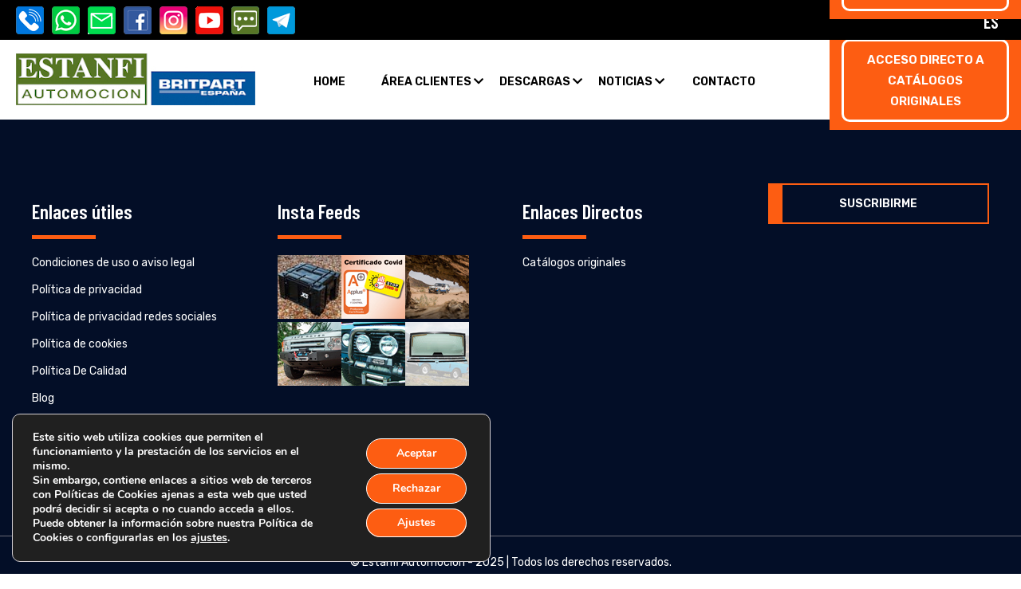

--- FILE ---
content_type: text/html; charset=UTF-8
request_url: https://www.estanfi.com/?ck_landrover=samurai-1000
body_size: 13969
content:
<!DOCTYPE html>
<html lang="es">
<head>
  <meta charset="UTF-8">
  <meta name="viewport" content="width=device-width, initial-scale=1, user-scalable=yes" />
  <meta name="author" content="the Ilunabar team"/>
<title>Samurai 1000 &#8211; Estanfi Automoción</title>
<meta name='robots' content='max-image-preview:large' />
<link rel="alternate" type="application/rss+xml" title="Estanfi Automoción &raquo; Feed" href="https://www.estanfi.com/feed/" />
<link rel="alternate" title="oEmbed (JSON)" type="application/json+oembed" href="https://www.estanfi.com/wp-json/oembed/1.0/embed?url=https%3A%2F%2Fwww.estanfi.com%2F%3Fck_landrover%3Dsamurai-1000" />
<link rel="alternate" title="oEmbed (XML)" type="text/xml+oembed" href="https://www.estanfi.com/wp-json/oembed/1.0/embed?url=https%3A%2F%2Fwww.estanfi.com%2F%3Fck_landrover%3Dsamurai-1000&#038;format=xml" />
<style id='wp-img-auto-sizes-contain-inline-css' type='text/css'>
img:is([sizes=auto i],[sizes^="auto," i]){contain-intrinsic-size:3000px 1500px}
/*# sourceURL=wp-img-auto-sizes-contain-inline-css */
</style>
<link rel='stylesheet' id='sbr_styles-css' href='https://www.estanfi.com/wp-content/plugins/reviews-feed/assets/css/sbr-styles.min.css?ver=2.1.1' type='text/css' media='all' />
<link rel='stylesheet' id='sbi_styles-css' href='https://www.estanfi.com/wp-content/plugins/instagram-feed/css/sbi-styles.min.css?ver=6.10.0' type='text/css' media='all' />
<style id='wp-block-library-inline-css' type='text/css'>
:root{--wp-block-synced-color:#7a00df;--wp-block-synced-color--rgb:122,0,223;--wp-bound-block-color:var(--wp-block-synced-color);--wp-editor-canvas-background:#ddd;--wp-admin-theme-color:#007cba;--wp-admin-theme-color--rgb:0,124,186;--wp-admin-theme-color-darker-10:#006ba1;--wp-admin-theme-color-darker-10--rgb:0,107,160.5;--wp-admin-theme-color-darker-20:#005a87;--wp-admin-theme-color-darker-20--rgb:0,90,135;--wp-admin-border-width-focus:2px}@media (min-resolution:192dpi){:root{--wp-admin-border-width-focus:1.5px}}.wp-element-button{cursor:pointer}:root .has-very-light-gray-background-color{background-color:#eee}:root .has-very-dark-gray-background-color{background-color:#313131}:root .has-very-light-gray-color{color:#eee}:root .has-very-dark-gray-color{color:#313131}:root .has-vivid-green-cyan-to-vivid-cyan-blue-gradient-background{background:linear-gradient(135deg,#00d084,#0693e3)}:root .has-purple-crush-gradient-background{background:linear-gradient(135deg,#34e2e4,#4721fb 50%,#ab1dfe)}:root .has-hazy-dawn-gradient-background{background:linear-gradient(135deg,#faaca8,#dad0ec)}:root .has-subdued-olive-gradient-background{background:linear-gradient(135deg,#fafae1,#67a671)}:root .has-atomic-cream-gradient-background{background:linear-gradient(135deg,#fdd79a,#004a59)}:root .has-nightshade-gradient-background{background:linear-gradient(135deg,#330968,#31cdcf)}:root .has-midnight-gradient-background{background:linear-gradient(135deg,#020381,#2874fc)}:root{--wp--preset--font-size--normal:16px;--wp--preset--font-size--huge:42px}.has-regular-font-size{font-size:1em}.has-larger-font-size{font-size:2.625em}.has-normal-font-size{font-size:var(--wp--preset--font-size--normal)}.has-huge-font-size{font-size:var(--wp--preset--font-size--huge)}.has-text-align-center{text-align:center}.has-text-align-left{text-align:left}.has-text-align-right{text-align:right}.has-fit-text{white-space:nowrap!important}#end-resizable-editor-section{display:none}.aligncenter{clear:both}.items-justified-left{justify-content:flex-start}.items-justified-center{justify-content:center}.items-justified-right{justify-content:flex-end}.items-justified-space-between{justify-content:space-between}.screen-reader-text{border:0;clip-path:inset(50%);height:1px;margin:-1px;overflow:hidden;padding:0;position:absolute;width:1px;word-wrap:normal!important}.screen-reader-text:focus{background-color:#ddd;clip-path:none;color:#444;display:block;font-size:1em;height:auto;left:5px;line-height:normal;padding:15px 23px 14px;text-decoration:none;top:5px;width:auto;z-index:100000}html :where(.has-border-color){border-style:solid}html :where([style*=border-top-color]){border-top-style:solid}html :where([style*=border-right-color]){border-right-style:solid}html :where([style*=border-bottom-color]){border-bottom-style:solid}html :where([style*=border-left-color]){border-left-style:solid}html :where([style*=border-width]){border-style:solid}html :where([style*=border-top-width]){border-top-style:solid}html :where([style*=border-right-width]){border-right-style:solid}html :where([style*=border-bottom-width]){border-bottom-style:solid}html :where([style*=border-left-width]){border-left-style:solid}html :where(img[class*=wp-image-]){height:auto;max-width:100%}:where(figure){margin:0 0 1em}html :where(.is-position-sticky){--wp-admin--admin-bar--position-offset:var(--wp-admin--admin-bar--height,0px)}@media screen and (max-width:600px){html :where(.is-position-sticky){--wp-admin--admin-bar--position-offset:0px}}

/*# sourceURL=wp-block-library-inline-css */
</style><style id='wp-block-paragraph-inline-css' type='text/css'>
.is-small-text{font-size:.875em}.is-regular-text{font-size:1em}.is-large-text{font-size:2.25em}.is-larger-text{font-size:3em}.has-drop-cap:not(:focus):first-letter{float:left;font-size:8.4em;font-style:normal;font-weight:100;line-height:.68;margin:.05em .1em 0 0;text-transform:uppercase}body.rtl .has-drop-cap:not(:focus):first-letter{float:none;margin-left:.1em}p.has-drop-cap.has-background{overflow:hidden}:root :where(p.has-background){padding:1.25em 2.375em}:where(p.has-text-color:not(.has-link-color)) a{color:inherit}p.has-text-align-left[style*="writing-mode:vertical-lr"],p.has-text-align-right[style*="writing-mode:vertical-rl"]{rotate:180deg}
/*# sourceURL=https://www.estanfi.com/wp-includes/blocks/paragraph/style.min.css */
</style>
<style id='global-styles-inline-css' type='text/css'>
:root{--wp--preset--aspect-ratio--square: 1;--wp--preset--aspect-ratio--4-3: 4/3;--wp--preset--aspect-ratio--3-4: 3/4;--wp--preset--aspect-ratio--3-2: 3/2;--wp--preset--aspect-ratio--2-3: 2/3;--wp--preset--aspect-ratio--16-9: 16/9;--wp--preset--aspect-ratio--9-16: 9/16;--wp--preset--color--black: #000000;--wp--preset--color--cyan-bluish-gray: #abb8c3;--wp--preset--color--white: #ffffff;--wp--preset--color--pale-pink: #f78da7;--wp--preset--color--vivid-red: #cf2e2e;--wp--preset--color--luminous-vivid-orange: #ff6900;--wp--preset--color--luminous-vivid-amber: #fcb900;--wp--preset--color--light-green-cyan: #7bdcb5;--wp--preset--color--vivid-green-cyan: #00d084;--wp--preset--color--pale-cyan-blue: #8ed1fc;--wp--preset--color--vivid-cyan-blue: #0693e3;--wp--preset--color--vivid-purple: #9b51e0;--wp--preset--gradient--vivid-cyan-blue-to-vivid-purple: linear-gradient(135deg,rgb(6,147,227) 0%,rgb(155,81,224) 100%);--wp--preset--gradient--light-green-cyan-to-vivid-green-cyan: linear-gradient(135deg,rgb(122,220,180) 0%,rgb(0,208,130) 100%);--wp--preset--gradient--luminous-vivid-amber-to-luminous-vivid-orange: linear-gradient(135deg,rgb(252,185,0) 0%,rgb(255,105,0) 100%);--wp--preset--gradient--luminous-vivid-orange-to-vivid-red: linear-gradient(135deg,rgb(255,105,0) 0%,rgb(207,46,46) 100%);--wp--preset--gradient--very-light-gray-to-cyan-bluish-gray: linear-gradient(135deg,rgb(238,238,238) 0%,rgb(169,184,195) 100%);--wp--preset--gradient--cool-to-warm-spectrum: linear-gradient(135deg,rgb(74,234,220) 0%,rgb(151,120,209) 20%,rgb(207,42,186) 40%,rgb(238,44,130) 60%,rgb(251,105,98) 80%,rgb(254,248,76) 100%);--wp--preset--gradient--blush-light-purple: linear-gradient(135deg,rgb(255,206,236) 0%,rgb(152,150,240) 100%);--wp--preset--gradient--blush-bordeaux: linear-gradient(135deg,rgb(254,205,165) 0%,rgb(254,45,45) 50%,rgb(107,0,62) 100%);--wp--preset--gradient--luminous-dusk: linear-gradient(135deg,rgb(255,203,112) 0%,rgb(199,81,192) 50%,rgb(65,88,208) 100%);--wp--preset--gradient--pale-ocean: linear-gradient(135deg,rgb(255,245,203) 0%,rgb(182,227,212) 50%,rgb(51,167,181) 100%);--wp--preset--gradient--electric-grass: linear-gradient(135deg,rgb(202,248,128) 0%,rgb(113,206,126) 100%);--wp--preset--gradient--midnight: linear-gradient(135deg,rgb(2,3,129) 0%,rgb(40,116,252) 100%);--wp--preset--font-size--small: 13px;--wp--preset--font-size--medium: 20px;--wp--preset--font-size--large: 36px;--wp--preset--font-size--x-large: 42px;--wp--preset--spacing--20: 0.44rem;--wp--preset--spacing--30: 0.67rem;--wp--preset--spacing--40: 1rem;--wp--preset--spacing--50: 1.5rem;--wp--preset--spacing--60: 2.25rem;--wp--preset--spacing--70: 3.38rem;--wp--preset--spacing--80: 5.06rem;--wp--preset--shadow--natural: 6px 6px 9px rgba(0, 0, 0, 0.2);--wp--preset--shadow--deep: 12px 12px 50px rgba(0, 0, 0, 0.4);--wp--preset--shadow--sharp: 6px 6px 0px rgba(0, 0, 0, 0.2);--wp--preset--shadow--outlined: 6px 6px 0px -3px rgb(255, 255, 255), 6px 6px rgb(0, 0, 0);--wp--preset--shadow--crisp: 6px 6px 0px rgb(0, 0, 0);}:where(.is-layout-flex){gap: 0.5em;}:where(.is-layout-grid){gap: 0.5em;}body .is-layout-flex{display: flex;}.is-layout-flex{flex-wrap: wrap;align-items: center;}.is-layout-flex > :is(*, div){margin: 0;}body .is-layout-grid{display: grid;}.is-layout-grid > :is(*, div){margin: 0;}:where(.wp-block-columns.is-layout-flex){gap: 2em;}:where(.wp-block-columns.is-layout-grid){gap: 2em;}:where(.wp-block-post-template.is-layout-flex){gap: 1.25em;}:where(.wp-block-post-template.is-layout-grid){gap: 1.25em;}.has-black-color{color: var(--wp--preset--color--black) !important;}.has-cyan-bluish-gray-color{color: var(--wp--preset--color--cyan-bluish-gray) !important;}.has-white-color{color: var(--wp--preset--color--white) !important;}.has-pale-pink-color{color: var(--wp--preset--color--pale-pink) !important;}.has-vivid-red-color{color: var(--wp--preset--color--vivid-red) !important;}.has-luminous-vivid-orange-color{color: var(--wp--preset--color--luminous-vivid-orange) !important;}.has-luminous-vivid-amber-color{color: var(--wp--preset--color--luminous-vivid-amber) !important;}.has-light-green-cyan-color{color: var(--wp--preset--color--light-green-cyan) !important;}.has-vivid-green-cyan-color{color: var(--wp--preset--color--vivid-green-cyan) !important;}.has-pale-cyan-blue-color{color: var(--wp--preset--color--pale-cyan-blue) !important;}.has-vivid-cyan-blue-color{color: var(--wp--preset--color--vivid-cyan-blue) !important;}.has-vivid-purple-color{color: var(--wp--preset--color--vivid-purple) !important;}.has-black-background-color{background-color: var(--wp--preset--color--black) !important;}.has-cyan-bluish-gray-background-color{background-color: var(--wp--preset--color--cyan-bluish-gray) !important;}.has-white-background-color{background-color: var(--wp--preset--color--white) !important;}.has-pale-pink-background-color{background-color: var(--wp--preset--color--pale-pink) !important;}.has-vivid-red-background-color{background-color: var(--wp--preset--color--vivid-red) !important;}.has-luminous-vivid-orange-background-color{background-color: var(--wp--preset--color--luminous-vivid-orange) !important;}.has-luminous-vivid-amber-background-color{background-color: var(--wp--preset--color--luminous-vivid-amber) !important;}.has-light-green-cyan-background-color{background-color: var(--wp--preset--color--light-green-cyan) !important;}.has-vivid-green-cyan-background-color{background-color: var(--wp--preset--color--vivid-green-cyan) !important;}.has-pale-cyan-blue-background-color{background-color: var(--wp--preset--color--pale-cyan-blue) !important;}.has-vivid-cyan-blue-background-color{background-color: var(--wp--preset--color--vivid-cyan-blue) !important;}.has-vivid-purple-background-color{background-color: var(--wp--preset--color--vivid-purple) !important;}.has-black-border-color{border-color: var(--wp--preset--color--black) !important;}.has-cyan-bluish-gray-border-color{border-color: var(--wp--preset--color--cyan-bluish-gray) !important;}.has-white-border-color{border-color: var(--wp--preset--color--white) !important;}.has-pale-pink-border-color{border-color: var(--wp--preset--color--pale-pink) !important;}.has-vivid-red-border-color{border-color: var(--wp--preset--color--vivid-red) !important;}.has-luminous-vivid-orange-border-color{border-color: var(--wp--preset--color--luminous-vivid-orange) !important;}.has-luminous-vivid-amber-border-color{border-color: var(--wp--preset--color--luminous-vivid-amber) !important;}.has-light-green-cyan-border-color{border-color: var(--wp--preset--color--light-green-cyan) !important;}.has-vivid-green-cyan-border-color{border-color: var(--wp--preset--color--vivid-green-cyan) !important;}.has-pale-cyan-blue-border-color{border-color: var(--wp--preset--color--pale-cyan-blue) !important;}.has-vivid-cyan-blue-border-color{border-color: var(--wp--preset--color--vivid-cyan-blue) !important;}.has-vivid-purple-border-color{border-color: var(--wp--preset--color--vivid-purple) !important;}.has-vivid-cyan-blue-to-vivid-purple-gradient-background{background: var(--wp--preset--gradient--vivid-cyan-blue-to-vivid-purple) !important;}.has-light-green-cyan-to-vivid-green-cyan-gradient-background{background: var(--wp--preset--gradient--light-green-cyan-to-vivid-green-cyan) !important;}.has-luminous-vivid-amber-to-luminous-vivid-orange-gradient-background{background: var(--wp--preset--gradient--luminous-vivid-amber-to-luminous-vivid-orange) !important;}.has-luminous-vivid-orange-to-vivid-red-gradient-background{background: var(--wp--preset--gradient--luminous-vivid-orange-to-vivid-red) !important;}.has-very-light-gray-to-cyan-bluish-gray-gradient-background{background: var(--wp--preset--gradient--very-light-gray-to-cyan-bluish-gray) !important;}.has-cool-to-warm-spectrum-gradient-background{background: var(--wp--preset--gradient--cool-to-warm-spectrum) !important;}.has-blush-light-purple-gradient-background{background: var(--wp--preset--gradient--blush-light-purple) !important;}.has-blush-bordeaux-gradient-background{background: var(--wp--preset--gradient--blush-bordeaux) !important;}.has-luminous-dusk-gradient-background{background: var(--wp--preset--gradient--luminous-dusk) !important;}.has-pale-ocean-gradient-background{background: var(--wp--preset--gradient--pale-ocean) !important;}.has-electric-grass-gradient-background{background: var(--wp--preset--gradient--electric-grass) !important;}.has-midnight-gradient-background{background: var(--wp--preset--gradient--midnight) !important;}.has-small-font-size{font-size: var(--wp--preset--font-size--small) !important;}.has-medium-font-size{font-size: var(--wp--preset--font-size--medium) !important;}.has-large-font-size{font-size: var(--wp--preset--font-size--large) !important;}.has-x-large-font-size{font-size: var(--wp--preset--font-size--x-large) !important;}
/*# sourceURL=global-styles-inline-css */
</style>

<style id='classic-theme-styles-inline-css' type='text/css'>
/*! This file is auto-generated */
.wp-block-button__link{color:#fff;background-color:#32373c;border-radius:9999px;box-shadow:none;text-decoration:none;padding:calc(.667em + 2px) calc(1.333em + 2px);font-size:1.125em}.wp-block-file__button{background:#32373c;color:#fff;text-decoration:none}
/*# sourceURL=/wp-includes/css/classic-themes.min.css */
</style>
<link rel='stylesheet' id='ctf_styles-css' href='https://www.estanfi.com/wp-content/plugins/custom-twitter-feeds/css/ctf-styles.min.css?ver=2.3.1' type='text/css' media='all' />
<link rel='stylesheet' id='cff-css' href='https://www.estanfi.com/wp-content/plugins/custom-facebook-feed/assets/css/cff-style.min.css?ver=4.3.4' type='text/css' media='all' />
<link rel='stylesheet' id='sb-font-awesome-css' href='https://www.estanfi.com/wp-content/plugins/custom-facebook-feed/assets/css/font-awesome.min.css?ver=4.7.0' type='text/css' media='all' />
<link rel='stylesheet' id='sib-front-css-css' href='https://www.estanfi.com/wp-content/plugins/mailin/css/mailin-front.css?ver=6.9' type='text/css' media='all' />
<link rel='stylesheet' id='moove_gdpr_frontend-css' href='https://www.estanfi.com/wp-content/plugins/gdpr-cookie-compliance/dist/styles/gdpr-main.css?ver=5.0.9' type='text/css' media='all' />
<style id='moove_gdpr_frontend-inline-css' type='text/css'>
#moove_gdpr_cookie_modal,#moove_gdpr_cookie_info_bar,.gdpr_cookie_settings_shortcode_content{font-family:&#039;Nunito&#039;,sans-serif}#moove_gdpr_save_popup_settings_button{background-color:#373737;color:#fff}#moove_gdpr_save_popup_settings_button:hover{background-color:#000}#moove_gdpr_cookie_info_bar .moove-gdpr-info-bar-container .moove-gdpr-info-bar-content a.mgbutton,#moove_gdpr_cookie_info_bar .moove-gdpr-info-bar-container .moove-gdpr-info-bar-content button.mgbutton{background-color:#fd5d12}#moove_gdpr_cookie_modal .moove-gdpr-modal-content .moove-gdpr-modal-footer-content .moove-gdpr-button-holder a.mgbutton,#moove_gdpr_cookie_modal .moove-gdpr-modal-content .moove-gdpr-modal-footer-content .moove-gdpr-button-holder button.mgbutton,.gdpr_cookie_settings_shortcode_content .gdpr-shr-button.button-green{background-color:#fd5d12;border-color:#fd5d12}#moove_gdpr_cookie_modal .moove-gdpr-modal-content .moove-gdpr-modal-footer-content .moove-gdpr-button-holder a.mgbutton:hover,#moove_gdpr_cookie_modal .moove-gdpr-modal-content .moove-gdpr-modal-footer-content .moove-gdpr-button-holder button.mgbutton:hover,.gdpr_cookie_settings_shortcode_content .gdpr-shr-button.button-green:hover{background-color:#fff;color:#fd5d12}#moove_gdpr_cookie_modal .moove-gdpr-modal-content .moove-gdpr-modal-close i,#moove_gdpr_cookie_modal .moove-gdpr-modal-content .moove-gdpr-modal-close span.gdpr-icon{background-color:#fd5d12;border:1px solid #fd5d12}#moove_gdpr_cookie_info_bar span.moove-gdpr-infobar-allow-all.focus-g,#moove_gdpr_cookie_info_bar span.moove-gdpr-infobar-allow-all:focus,#moove_gdpr_cookie_info_bar button.moove-gdpr-infobar-allow-all.focus-g,#moove_gdpr_cookie_info_bar button.moove-gdpr-infobar-allow-all:focus,#moove_gdpr_cookie_info_bar span.moove-gdpr-infobar-reject-btn.focus-g,#moove_gdpr_cookie_info_bar span.moove-gdpr-infobar-reject-btn:focus,#moove_gdpr_cookie_info_bar button.moove-gdpr-infobar-reject-btn.focus-g,#moove_gdpr_cookie_info_bar button.moove-gdpr-infobar-reject-btn:focus,#moove_gdpr_cookie_info_bar span.change-settings-button.focus-g,#moove_gdpr_cookie_info_bar span.change-settings-button:focus,#moove_gdpr_cookie_info_bar button.change-settings-button.focus-g,#moove_gdpr_cookie_info_bar button.change-settings-button:focus{-webkit-box-shadow:0 0 1px 3px #fd5d12;-moz-box-shadow:0 0 1px 3px #fd5d12;box-shadow:0 0 1px 3px #fd5d12}#moove_gdpr_cookie_modal .moove-gdpr-modal-content .moove-gdpr-modal-close i:hover,#moove_gdpr_cookie_modal .moove-gdpr-modal-content .moove-gdpr-modal-close span.gdpr-icon:hover,#moove_gdpr_cookie_info_bar span[data-href]>u.change-settings-button{color:#fd5d12}#moove_gdpr_cookie_modal .moove-gdpr-modal-content .moove-gdpr-modal-left-content #moove-gdpr-menu li.menu-item-selected a span.gdpr-icon,#moove_gdpr_cookie_modal .moove-gdpr-modal-content .moove-gdpr-modal-left-content #moove-gdpr-menu li.menu-item-selected button span.gdpr-icon{color:inherit}#moove_gdpr_cookie_modal .moove-gdpr-modal-content .moove-gdpr-modal-left-content #moove-gdpr-menu li a span.gdpr-icon,#moove_gdpr_cookie_modal .moove-gdpr-modal-content .moove-gdpr-modal-left-content #moove-gdpr-menu li button span.gdpr-icon{color:inherit}#moove_gdpr_cookie_modal .gdpr-acc-link{line-height:0;font-size:0;color:transparent;position:absolute}#moove_gdpr_cookie_modal .moove-gdpr-modal-content .moove-gdpr-modal-close:hover i,#moove_gdpr_cookie_modal .moove-gdpr-modal-content .moove-gdpr-modal-left-content #moove-gdpr-menu li a,#moove_gdpr_cookie_modal .moove-gdpr-modal-content .moove-gdpr-modal-left-content #moove-gdpr-menu li button,#moove_gdpr_cookie_modal .moove-gdpr-modal-content .moove-gdpr-modal-left-content #moove-gdpr-menu li button i,#moove_gdpr_cookie_modal .moove-gdpr-modal-content .moove-gdpr-modal-left-content #moove-gdpr-menu li a i,#moove_gdpr_cookie_modal .moove-gdpr-modal-content .moove-gdpr-tab-main .moove-gdpr-tab-main-content a:hover,#moove_gdpr_cookie_info_bar.moove-gdpr-dark-scheme .moove-gdpr-info-bar-container .moove-gdpr-info-bar-content a.mgbutton:hover,#moove_gdpr_cookie_info_bar.moove-gdpr-dark-scheme .moove-gdpr-info-bar-container .moove-gdpr-info-bar-content button.mgbutton:hover,#moove_gdpr_cookie_info_bar.moove-gdpr-dark-scheme .moove-gdpr-info-bar-container .moove-gdpr-info-bar-content a:hover,#moove_gdpr_cookie_info_bar.moove-gdpr-dark-scheme .moove-gdpr-info-bar-container .moove-gdpr-info-bar-content button:hover,#moove_gdpr_cookie_info_bar.moove-gdpr-dark-scheme .moove-gdpr-info-bar-container .moove-gdpr-info-bar-content span.change-settings-button:hover,#moove_gdpr_cookie_info_bar.moove-gdpr-dark-scheme .moove-gdpr-info-bar-container .moove-gdpr-info-bar-content button.change-settings-button:hover,#moove_gdpr_cookie_info_bar.moove-gdpr-dark-scheme .moove-gdpr-info-bar-container .moove-gdpr-info-bar-content u.change-settings-button:hover,#moove_gdpr_cookie_info_bar span[data-href]>u.change-settings-button,#moove_gdpr_cookie_info_bar.moove-gdpr-dark-scheme .moove-gdpr-info-bar-container .moove-gdpr-info-bar-content a.mgbutton.focus-g,#moove_gdpr_cookie_info_bar.moove-gdpr-dark-scheme .moove-gdpr-info-bar-container .moove-gdpr-info-bar-content button.mgbutton.focus-g,#moove_gdpr_cookie_info_bar.moove-gdpr-dark-scheme .moove-gdpr-info-bar-container .moove-gdpr-info-bar-content a.focus-g,#moove_gdpr_cookie_info_bar.moove-gdpr-dark-scheme .moove-gdpr-info-bar-container .moove-gdpr-info-bar-content button.focus-g,#moove_gdpr_cookie_info_bar.moove-gdpr-dark-scheme .moove-gdpr-info-bar-container .moove-gdpr-info-bar-content a.mgbutton:focus,#moove_gdpr_cookie_info_bar.moove-gdpr-dark-scheme .moove-gdpr-info-bar-container .moove-gdpr-info-bar-content button.mgbutton:focus,#moove_gdpr_cookie_info_bar.moove-gdpr-dark-scheme .moove-gdpr-info-bar-container .moove-gdpr-info-bar-content a:focus,#moove_gdpr_cookie_info_bar.moove-gdpr-dark-scheme .moove-gdpr-info-bar-container .moove-gdpr-info-bar-content button:focus,#moove_gdpr_cookie_info_bar.moove-gdpr-dark-scheme .moove-gdpr-info-bar-container .moove-gdpr-info-bar-content span.change-settings-button.focus-g,span.change-settings-button:focus,button.change-settings-button.focus-g,button.change-settings-button:focus,#moove_gdpr_cookie_info_bar.moove-gdpr-dark-scheme .moove-gdpr-info-bar-container .moove-gdpr-info-bar-content u.change-settings-button.focus-g,#moove_gdpr_cookie_info_bar.moove-gdpr-dark-scheme .moove-gdpr-info-bar-container .moove-gdpr-info-bar-content u.change-settings-button:focus{color:#fd5d12}#moove_gdpr_cookie_modal .moove-gdpr-branding.focus-g span,#moove_gdpr_cookie_modal .moove-gdpr-modal-content .moove-gdpr-tab-main a.focus-g,#moove_gdpr_cookie_modal .moove-gdpr-modal-content .moove-gdpr-tab-main .gdpr-cd-details-toggle.focus-g{color:#fd5d12}#moove_gdpr_cookie_modal.gdpr_lightbox-hide{display:none}
/*# sourceURL=moove_gdpr_frontend-inline-css */
</style>
<script type="text/javascript" src="https://www.estanfi.com/wp-includes/js/jquery/jquery.min.js?ver=3.7.1" id="jquery-core-js"></script>
<script type="text/javascript" src="https://www.estanfi.com/wp-includes/js/jquery/jquery-migrate.min.js?ver=3.4.1" id="jquery-migrate-js"></script>
<script type="text/javascript" src="https://www.estanfi.com/wp-includes/js/jquery/jquery.form.min.js?ver=4.2.1" id="jquery-form-js"></script>
<script type="text/javascript" id="sib-front-js-js-extra">
/* <![CDATA[ */
var sibErrMsg = {"invalidMail":"Please fill out valid email address","requiredField":"Please fill out required fields","invalidDateFormat":"Please fill out valid date format","invalidSMSFormat":"Please fill out valid phone number"};
var ajax_sib_front_object = {"ajax_url":"https://www.estanfi.com/wp-admin/admin-ajax.php","ajax_nonce":"0aeccec27c","flag_url":"https://www.estanfi.com/wp-content/plugins/mailin/img/flags/"};
//# sourceURL=sib-front-js-js-extra
/* ]]> */
</script>
<script type="text/javascript" src="https://www.estanfi.com/wp-content/plugins/mailin/js/mailin-front.js?ver=1768568975" id="sib-front-js-js"></script>
<link rel="https://api.w.org/" href="https://www.estanfi.com/wp-json/" /><link rel="EditURI" type="application/rsd+xml" title="RSD" href="https://www.estanfi.com/xmlrpc.php?rsd" />
<meta name="generator" content="WordPress 6.9" />
<link rel="canonical" href="https://www.estanfi.com/?ck_landrover=samurai-1000" />
<link rel='shortlink' href='https://www.estanfi.com/?p=937' />
<script src="https://www.estanfi.com/wp-content/plugins/ckodea/lib/ckodea/ckodea.js" media="all"></script>
<link rel="stylesheet" href="https://fonts.googleapis.com/css2?family=Rubik:ital,wght@0,300;0,400;0,500;0,600;0,700;0,800;0,900;1,300;1,400;1,500;1,600;1,700;1,800;1,900&#038;family=Barlow+Condensed:ital,wght@0,500;0,600;0,700;1,500;1,600;1,700&#038;display=swap" media="all" />
<link rel="stylesheet" href="https://www.estanfi.com/wp-content/plugins/ckodea/lib/font-awesome/css/all.min.css" media="all" />
<link rel="stylesheet" href="https://www.estanfi.com/wp-content/plugins/ckodea/lib/animate.min.css" media="all" />
<script src="https://www.estanfi.com/wp-content/plugins/ckodea/lib/jgrowl/jquery.jgrowl.min.js" media="all"></script>
<link rel="stylesheet" href="https://www.estanfi.com/wp-content/plugins/ckodea/lib/jgrowl/jquery.jgrowl.min.css" media="all" />
<script src="https://www.estanfi.com/wp-content/plugins/ckodea/lib/universal-parallax/universal-parallax.js" media="all"></script>
<link rel="stylesheet" href="https://www.estanfi.com/wp-content/plugins/ckodea/lib/universal-parallax/universal-parallax.css" media="all" />
<script>
cKodea.jQuery(function ($) {
  console.log('cKodea iniciado. jQuery '+$.fn.jquery);
});
</script>
<script type="text/javascript" src="https://cdn.brevo.com/js/sdk-loader.js" async></script>
<script type="text/javascript">
  window.Brevo = window.Brevo || [];
  window.Brevo.push(['init', {"client_key":"iog25z6h8nkyelhrbujzuoc4","email_id":null,"push":{"customDomain":"https:\/\/www.estanfi.com\/wp-content\/plugins\/mailin\/"},"service_worker_url":"wonderpush-worker-loader.min.js?webKey=a813d14b17f7ce3143f120c99102f22ade18d268fe98d2251dcad1cefc4de88f","frame_url":"brevo-frame.html"}]);
</script><script type="text/javascript" src="https://cdn.by.wonderpush.com/sdk/1.1/wonderpush-loader.min.js" async></script>
<script type="text/javascript">
  window.WonderPush = window.WonderPush || [];
  window.WonderPush.push(['init', {"customDomain":"https:\/\/www.estanfi.com\/wp-content\/plugins\/mailin\/","serviceWorkerUrl":"wonderpush-worker-loader.min.js?webKey=a813d14b17f7ce3143f120c99102f22ade18d268fe98d2251dcad1cefc4de88f","frameUrl":"wonderpush.min.html","webKey":"a813d14b17f7ce3143f120c99102f22ade18d268fe98d2251dcad1cefc4de88f"}]);
</script><script>cKodea.lib.push(JSON.parse('{"url":"https:\/\/www.estanfi.com\/wp-content\/plugins\/ckodea\/lib\/universal-parallax\/universal-parallax.js","css":false,"event":"lib_parallax"}'));cKodea.lib.push(JSON.parse('{"url":"https:\/\/www.estanfi.com\/wp-content\/plugins\/ckodea\/lib\/universal-parallax\/universal-parallax.css","css":true}'));</script>
<script>cKodea.lib.push(JSON.parse('{"url":"https:\/\/www.estanfi.com\/wp-content\/plugins\/ckodea\/lib\/jquery.anibista.js","css":false,"event":"lib_anibista"}'));</script>
<link rel="icon" href="https://www.estanfi.com/wp-content/uploads/2021/07/favicon.png" sizes="32x32" />
<link rel="icon" href="https://www.estanfi.com/wp-content/uploads/2021/07/favicon.png" sizes="192x192" />
<link rel="apple-touch-icon" href="https://www.estanfi.com/wp-content/uploads/2021/07/favicon.png" />
<meta name="msapplication-TileImage" content="https://www.estanfi.com/wp-content/uploads/2021/07/favicon.png" />
<script>
// NOTE: Use passive listeners to improve scrolling performance, https://web.dev/uses-passive-event-listeners/?utm_source=lighthouse&utm_medium=lr
!function(e){"function"==typeof define&&define.amd?define(e):e()}(function(){
  var e,t=["scroll","wheel","touchstart","touchmove","touchenter","touchend","touchleave","mouseout","mouseleave","mouseup","mousedown","mousemove","mouseenter","mousewheel","mouseover"];if(function(){var e=!1;try{var t=Object.defineProperty({},"passive",{get:function(){e=!0}});window.addEventListener("test",null,t),window.removeEventListener("test",null,t)}catch(e){}return e}()){var n=EventTarget.prototype.addEventListener;e=n,EventTarget.prototype.addEventListener=function(n,o,r){var i,s="object"==typeof r&&null!==r,u=s?r.capture:r;(r=s?function(e){var t=Object.getOwnPropertyDescriptor(e,"passive");return t&&!0!==t.writable&&void 0===t.set?Object.assign({},e):e}(r):{}).passive=void 0!==(i=r.passive)?i:-1!==t.indexOf(n)&&!0,r.capture=void 0!==u&&u,e.call(this,n,o,r)},EventTarget.prototype.addEventListener._original=e}
});

cKodea.opt.url_ajax = 'https://www.estanfi.com/wp-content/plugins/ckodea/ajax.php';
cKodea.opt.nonce    = '228dd0cc64';

cKodea.opt.loader = {
  nombre:   'loader',
  selector: 'body',
  elemento: cKodea.jQuery('<div id="en-espera"></div>')
};

cKodea.opt.paciencia = {
  limite: 10,
  msg:    JSON.parse('["<p>Espere por favor<\/p>","<p>El proceso se esta ejecutando, espere por favor<\/p>"]')
};

cKodea.opt.notify = {
  selector:    '#mensajes',
  tema:        'default',
  cerrar:      '<i class="fa fa-times" aria-hidden="true"></i>',
  cerrar_todo: '<div>[ cerrar todo ]</div>'
};

cKodea.jQuery(function ($) {
  var ventana = $(window).outerWidth();
  
  // insertamos contenedores
  cKodea.contenidos([
    {htm: '<div id="mensajes" />', sel: 'body', pos: 'append'}
  ]);

  // Desplegables, solo se abre uno
  cKodea.desplegables({
    lanzador: '._desplegable-single',
    activo:   'activo',
    cerrar:   true,
    tiempo:   200
  });

  // Desplegables
  cKodea.desplegables({
    lanzador: '._desplegable-multi',
    activo:   'activo',
    cerrar:   false,
    tiempo:   200
  });

  // Fade para filtrar botones/cajas.
  $(document).on('click', '._opcion-boton', function (e) {
    e.preventDefault();
    var el = $(e.target);
    var id = el.data('id');
    $('._opcion-boton').removeClass('current');
    el.addClass('current');
    $('._opcion-bloque').fadeOut(300);
    $('._opcion-bloque'+id).fadeIn(300);
  });

  var parallax_active         = 1;
  var parallax_responsive_cut = 0;

  if (parallax_active && (parallax_responsive_cut <= 0 || ventana > parallax_responsive_cut)) {
    // Parallax
    $(document).on('lib_parallax', function (e) {
      new universalParallax().init({
        speed: 4
      });
    });
  }

  var anibista_active         = 1;
  var anibista_responsive_cut = 0;

  if (anibista_active && (anibista_responsive_cut <= 0 || ventana > anibista_responsive_cut)) {
    // Anibista
    $(document).on('lib_anibista', function (e) {
      $('.anibista').AniBista({
        animateThreshold:   0,
        opacityControl:     false,
      });
  
      $('.anibista-invisible').AniBista({
        animateThreshold:   0,
        opacityControl:     true,
      });
    });
  }

  // Para debug
  console.log('wordprest');
  console.log('window: '+ventana);
});
</script>
<link rel="stylesheet" href="https://www.estanfi.com/wp-content/themes/wordprest/wordprest.css" media="all" />
<script src="https://www.estanfi.com/wp-content/themes/wordprest-child/libs/isotope.pkgd.min.js" media="all"></script>
<link rel="stylesheet" href="https://www.estanfi.com/wp-content/themes/wordprest-child/wordprest.css" media="all" />
<script src="https://www.estanfi.com/wp-content/themes/wordprest-child/fx.js" media="all"></script>
</head>

<body class="wp-singular ck_landrover-template-default single single-ck_landrover postid-937 wp-embed-responsive wp-theme-wordprest wp-child-theme-wordprest-child">
<div id="contenedor-fix-adminbar">
<header id="cabecera"><div class="cabecera-aux"><div class="cabecera-aux-fijo"><div class="layout-grid grid-aux no-gap sociales"><div class="bloque_sidebar"><aside id="estanfi-sidebar-header-1" class="widget-area" role="complementary"><section id="block-10" class="widget widget_block"><a href="tel:" title="Teléfono de Estanfi"><img decoding="async" src="https://www.estanfi.com/wp-content/uploads/2021/07/telefono.png" alt="Teléfono de Estanfi" width="35" height="35" loading="lazy"></a><a href="https://wa.me/34628992263" title="Estanfi en Whatsapp" target="_blank"><img decoding="async" src="https://www.estanfi.com/wp-content/uploads/2021/07/whatsapp.png" alt="Estanfi en Whatsapp" width="35" height="35" loading="lazy"></a><a href="mailto:marketing@estanfi.com" title="Correo de Estanfi" target="_blank"><img decoding="async" src="https://www.estanfi.com/wp-content/uploads/2021/07/correo.png" alt="Correo de Estanfi" width="35" height="35" loading="lazy"></a><a href="https://www.facebook.com/estanfi" title="Estanfi en Facebook" target="_blank"><img decoding="async" src="https://www.estanfi.com/wp-content/uploads/2021/07/facebook.png" alt="Estanfi en Facebook" width="35" height="35" loading="lazy"></a><a href="https://instagram.com/estanfi4x4?igshid=1boyjum2l3053" title="Estanfi en Instagram" target="_blank"><img decoding="async" src="https://www.estanfi.com/wp-content/uploads/2021/07/instagram.png" alt="Estanfi en Instagram" width="35" height="35"></a><a href="https://www.youtube.com/channel/UCrclTgp_BMYUCMggcpzOaTQ?sub_confirmation=1" title="Estanfi en Youtube" target="_blank"><img decoding="async" src="https://www.estanfi.com/wp-content/uploads/2021/07/youtube.png" alt="Estanfi en Youtube" width="35" height="35" loading="lazy"></a><a href="#" title="Estanfi en Livechat" target="_blank"><img decoding="async" src="https://www.estanfi.com/wp-content/uploads/2021/07/livechat.png" alt="Estanfi en Livechat" width="35" height="35" loading="lazy"></a><a href="https://t.me/Estanfi" title="Estanfi en Telegram" target="_blank"><img decoding="async" src="https://www.estanfi.com/wp-content/uploads/2021/07/telegram.png" alt="Estanfi en Telegram" width="35" height="35"></a></section></aside></div><div class="idiomas"><div class="bloque_sidebar"><aside id="estanfi-sidebar-header-2" class="widget-area" role="complementary"><section id="block-7" class="widget widget_block"><ul class="idiomas"><li><a href="#">ES</a></li></ul></section></aside></div></div></div></div></div><div class="cabecera-fijo"><div class="grid-header no-gap"><div class="bloque-en-grid"><div class="bloque-alineado"><a href="https://www.estanfi.com/" class="logo-link" rel="home"><img src="https://www.estanfi.com/wp-content/themes/wordprest-child/img/logotipo.jpg" width="300" height="65" loading="lazy"  alt="Estanfi Automoción"  srcset="https://www.estanfi.com/wp-content/themes/wordprest-child/img/logotipo.jpg 300w" sizes="300px" /></a></div></div><div class="bloque-en-grid"><div class="bloque-alineado"><div class="cont-menu-nagusia"><ul id="fullnavegazioa" class="menu-nagusia"><li data-item="2143" class="menu-item menu-item-type-post_type menu-item-object-page menu-item-home menu-item-2143" ><a href="https://www.estanfi.com/" >HOME</a></li><li data-item="33" class="menu-item menu-item-type-custom menu-item-object-custom menu-item-33" ><li>ÁREA CLIENTES <i class="fas fa-chevron-down"></i><div class="submenu-cont"><div class="submenu-cont2"><div class="submenu-cont3"><div class="layout-grid grid-3-submenu gap-2 centrado"><a href="https://estanfi.isicondal.com/auth/login"><img src="https://www.estanfi.com/wp-content/themes/wordprest-child/img/menu/01.jpg" alt="i-estanfi" />i-estanfi</a><a href="https://www.estanfi.com/catalogos-originales/"><img src="https://www.estanfi.com/wp-content/themes/wordprest-child/img/menu/02.jpg" alt="Catálogos originales" />Catálogos originales</a><a href="https://www.estanfi.com/contacto/"><img src="https://www.estanfi.com/wp-content/themes/wordprest-child/img/menu/03.jpg" alt="Formulario de inscripción" />Formulario de inscripción</a></div></div></div></div></li></li><li data-item="35" class="menu-item menu-item-type-custom menu-item-object-custom menu-item-35" ><li>DESCARGAS <i class="fas fa-chevron-down"></i><div class="submenu-cont"><div class="submenu-cont2"><div class="submenu-cont3"><div class="layout-grid grid-2-submenu gap-2 centrado"><a href="https://www.estanfi.com/catalogos/"><img src="https://www.estanfi.com/wp-content/themes/wordprest-child/img/menu/catalogos.jpg" alt="Catálogos" />Catálogos</a><a href="https://www.estanfi.com/boletin/"><img src="https://www.estanfi.com/wp-content/themes/wordprest-child/img/menu/boletines.jpg" alt="Boletines" />Boletines</a></div></div></div></div></li></li><li data-item="36" class="menu-item menu-item-type-custom menu-item-object-custom menu-item-36" ><li>NOTICIAS <i class="fas fa-chevron-down"></i><div class="submenu-cont"><div class="submenu-cont2"><div class="submenu-cont3"><div class="layout-grid grid-2-submenu gap-2 centrado"><a href="https://www.estanfi.com/noticias/"><img src="https://www.estanfi.com/wp-content/themes/wordprest-child/img/menu/noticias.jpg" alt="Noticias" />Noticias</a><a href="https://www.estanfi.com/club-estanfi/"><img src="https://www.estanfi.com/wp-content/themes/wordprest-child/img/menu/novedades.jpg" alt="Club Estanfi" />Club Estanfi</a></div></div></div></div></li></li><li data-item="40" class="menu-item menu-item-type-post_type menu-item-object-page menu-item-40" ><a href="https://www.estanfi.com/contacto/" >CONTACTO</a></li></ul></div></div></div><div class="bloque-en-grid"><div class="bloque-alineado"><div class="background3 acceso"><a href="https://www.estanfi.com/catalogos-originales/">ACCESO DIRECTO A CATÁLOGOS ORIGINALES</a></div></div></div></div></div></header>
<div class="global-notify _wpadminbar-fixer">

</div>


  <footer class="footer-lopd"><div class="footer-fijo"><div class="layout-grid grid-footer gap-3 texto-claro"><div><div class="bloque_sidebar"><aside id="estanfi-sidebar-1" class="widget-area" role="complementary"><section id="nav_menu-5" class="widget widget_nav_menu"><h2 class="widget-title">Enlaces útiles</h2><div class="menu-menu-1-footer-es-container"><ul id="menu-menu-1-footer-es" class="menu"><li id="menu-item-12265" class="menu-item menu-item-type-post_type menu-item-object-page menu-item-12265"><a href="https://www.estanfi.com/aviso-legal/">Condiciones de uso o aviso legal</a></li><li id="menu-item-12267" class="menu-item menu-item-type-post_type menu-item-object-page menu-item-12267"><a href="https://www.estanfi.com/politica-de-privacidad/">Política de privacidad</a></li><li id="menu-item-62670" class="menu-item menu-item-type-post_type menu-item-object-page menu-item-62670"><a href="https://www.estanfi.com/politica-de-privacidad-redes-sociales/">Política de privacidad redes sociales</a></li><li id="menu-item-12266" class="menu-item menu-item-type-post_type menu-item-object-page menu-item-12266"><a href="https://www.estanfi.com/politica-de-cookies/">Política de cookies</a></li><li id="menu-item-56" class="menu-item menu-item-type-post_type menu-item-object-page menu-item-56"><a href="https://www.estanfi.com/politica-de-calidad/">Política De Calidad</a></li><li id="menu-item-57" class="menu-item menu-item-type-post_type menu-item-object-page menu-item-57"><a href="https://www.estanfi.com/noticias/">Blog</a></li><li id="menu-item-58" class="menu-item menu-item-type-post_type menu-item-object-page menu-item-58"><a href="https://www.estanfi.com/contacto/">Contacto</a></li><li id="menu-item-62723" class="menu-item menu-item-type-post_type menu-item-object-page menu-item-62723"><a href="https://www.estanfi.com/codigo-de-conducta/">Código de conducta</a></li></ul></div></section></aside></div></div><div><div class="bloque_sidebar"><aside id="estanfi-sidebar-2" class="widget-area" role="complementary"><section id="block-3" class="widget widget_block widget_text"><p></p></section><section id="block-12" class="widget widget_block"><h2 class="widget-title">Insta Feeds</h2><a href="https://www.instagram.com/estanfi4x4/?igshid=1boyjum2l3053"><img loading="lazy" decoding="async" src="https://www.estanfi.com/wp-content/uploads/2021/07/insta1.jpg" class="img-fluid full-width" alt="insta" width="80" height="80"></a><a href="https://www.instagram.com/estanfi4x4/?igshid=1boyjum2l3053"><img loading="lazy" decoding="async" src="https://www.estanfi.com/wp-content/uploads/2021/07/insta2.jpg" class="img-fluid full-width" alt="insta" width="80" height="80"></a><a href="https://www.instagram.com/estanfi4x4/?igshid=1boyjum2l3053"><img loading="lazy" decoding="async" src="https://www.estanfi.com/wp-content/uploads/2021/07/insta3.jpg" class="img-fluid full-width" alt="insta" width="80" height="80"></a><a href="https://www.instagram.com/estanfi4x4/?igshid=1boyjum2l3053"><img loading="lazy" decoding="async" src="https://www.estanfi.com/wp-content/uploads/2021/07/insta4.jpg" class="img-fluid full-width" alt="insta" width="80" height="80"></a><a href="https://www.instagram.com/estanfi4x4/?igshid=1boyjum2l3053"><img loading="lazy" decoding="async" src="https://www.estanfi.com/wp-content/uploads/2021/07/insta5.jpg" class="img-fluid full-width" alt="insta" width="80" height="80"></a><a href="https://www.instagram.com/estanfi4x4/?igshid=1boyjum2l3053"><img loading="lazy" decoding="async" src="https://www.estanfi.com/wp-content/uploads/2021/07/insta6.jpg" class="img-fluid full-width" alt="insta" width="80" height="80"></a></section></aside></div></div><div><div class="bloque_sidebar"><aside id="estanfi-sidebar-3" class="widget-area" role="complementary"><section id="nav_menu-6" class="widget widget_nav_menu"><h2 class="widget-title">Enlaces Directos</h2><div class="menu-menu-2-footer-es-container"><ul id="menu-menu-2-footer-es" class="menu"><li id="menu-item-626" class="menu-item menu-item-type-post_type menu-item-object-page menu-item-626"><a href="https://www.estanfi.com/catalogos-originales/">Catálogos originales</a></li></ul></div></section></aside></div></div><div><div class="bloque_sidebar"><aside id="estanfi-sidebar-4" class="widget-area" role="complementary"><section id="block-8" class="widget widget_block"><a href="https://www.estanfi.com/contacto/" class="boton3">SUSCRIBIRME</a></section></aside></div></div></div></div></footer><footer class="contenidos background7"><p class="contenidos creditos">&copy; Estanfi Automoción - 2025 | Todos los derechos reservados.</p></footer>


<div id="arriba"><i class="fas fa-chevron-up"></i></div>


<script type="speculationrules">
{"prefetch":[{"source":"document","where":{"and":[{"href_matches":"/*"},{"not":{"href_matches":["/wp-*.php","/wp-admin/*","/wp-content/uploads/*","/wp-content/*","/wp-content/plugins/*","/wp-content/themes/wordprest-child/*","/wp-content/themes/wordprest/*","/*\\?(.+)"]}},{"not":{"selector_matches":"a[rel~=\"nofollow\"]"}},{"not":{"selector_matches":".no-prefetch, .no-prefetch a"}}]},"eagerness":"conservative"}]}
</script>
<!-- Custom Facebook Feed JS -->
<script type="text/javascript">var cffajaxurl = "https://www.estanfi.com/wp-admin/admin-ajax.php";
var cfflinkhashtags = "true";
</script>
	<!--copyscapeskip-->
	<aside id="moove_gdpr_cookie_info_bar" class="moove-gdpr-info-bar-hidden moove-gdpr-align-center moove-gdpr-dark-scheme gdpr_infobar_postion_bottom_left" aria-label="Banner de cookies RGPD" style="display: none;">
	<div class="moove-gdpr-info-bar-container">
		<div class="moove-gdpr-info-bar-content">
		
<div class="moove-gdpr-cookie-notice">
  <p>Este sitio web utiliza cookies que permiten el funcionamiento y la prestación de los servicios en el mismo.</p>
<p>Sin embargo, contiene enlaces a sitios web de terceros con Políticas de Cookies ajenas a esta web que usted podrá decidir si acepta o no cuando acceda a ellos.</p>
<p>Puede obtener la información sobre nuestra Política de Cookies o configurarlas en los <button  aria-haspopup="true" data-href="#moove_gdpr_cookie_modal" class="change-settings-button">ajustes</button>.</p>
</div>
<!--  .moove-gdpr-cookie-notice -->
		
<div class="moove-gdpr-button-holder">
			<button class="mgbutton moove-gdpr-infobar-allow-all gdpr-fbo-0" aria-label="Aceptar" >Aceptar</button>
						<button class="mgbutton moove-gdpr-infobar-reject-btn gdpr-fbo-1 "  aria-label="Rechazar">Rechazar</button>
							<button class="mgbutton moove-gdpr-infobar-settings-btn change-settings-button gdpr-fbo-2" aria-haspopup="true" data-href="#moove_gdpr_cookie_modal"  aria-label="Ajustes">Ajustes</button>
			</div>
<!--  .button-container -->
		</div>
		<!-- moove-gdpr-info-bar-content -->
	</div>
	<!-- moove-gdpr-info-bar-container -->
	</aside>
	<!-- #moove_gdpr_cookie_info_bar -->
	<!--/copyscapeskip-->
<!-- YouTube Feeds JS -->
<script type="text/javascript">

</script>
<!-- Instagram Feed JS -->
<script type="text/javascript">
var sbiajaxurl = "https://www.estanfi.com/wp-admin/admin-ajax.php";
</script>
<script type="text/javascript" src="https://www.estanfi.com/wp-includes/js/jquery/ui/core.min.js?ver=1.13.3" id="jquery-ui-core-js"></script>
<script type="text/javascript" src="https://www.estanfi.com/wp-content/plugins/custom-facebook-feed/assets/js/cff-scripts.min.js?ver=4.3.4" id="cffscripts-js"></script>
<script type="text/javascript" id="moove_gdpr_frontend-js-extra">
/* <![CDATA[ */
var moove_frontend_gdpr_scripts = {"ajaxurl":"https://www.estanfi.com/wp-admin/admin-ajax.php","post_id":"937","plugin_dir":"https://www.estanfi.com/wp-content/plugins/gdpr-cookie-compliance","show_icons":"all","is_page":"","ajax_cookie_removal":"false","strict_init":"2","enabled_default":{"strict":2,"third_party":0,"advanced":0,"performance":0,"preference":0},"geo_location":"false","force_reload":"false","is_single":"1","hide_save_btn":"false","current_user":"0","cookie_expiration":"365","script_delay":"2000","close_btn_action":"1","close_btn_rdr":"","scripts_defined":"{\"cache\":true,\"header\":\"\",\"body\":\"\",\"footer\":\"\",\"thirdparty\":{\"header\":\"\",\"body\":\"\",\"footer\":\"\"},\"strict\":{\"header\":\"\",\"body\":\"\",\"footer\":\"\"},\"advanced\":{\"header\":\"\",\"body\":\"\",\"footer\":\"\"}}","gdpr_scor":"true","wp_lang":"","wp_consent_api":"false","gdpr_nonce":"835e7cc869"};
//# sourceURL=moove_gdpr_frontend-js-extra
/* ]]> */
</script>
<script type="text/javascript" src="https://www.estanfi.com/wp-content/plugins/gdpr-cookie-compliance/dist/scripts/main.js?ver=5.0.9" id="moove_gdpr_frontend-js"></script>
<script type="text/javascript" id="moove_gdpr_frontend-js-after">
/* <![CDATA[ */
var gdpr_consent__strict = "true"
var gdpr_consent__thirdparty = "false"
var gdpr_consent__advanced = "false"
var gdpr_consent__performance = "false"
var gdpr_consent__preference = "false"
var gdpr_consent__cookies = "strict"
//# sourceURL=moove_gdpr_frontend-js-after
/* ]]> */
</script>

	<!--copyscapeskip-->
	<button data-href="#moove_gdpr_cookie_modal" aria-haspopup="true"  id="moove_gdpr_save_popup_settings_button" style='display: none;' class="" aria-label="Cambiar los ajustes de cookies">
	<span class="moove_gdpr_icon">
		<svg viewBox="0 0 512 512" xmlns="http://www.w3.org/2000/svg" style="max-width: 30px; max-height: 30px;">
		<g data-name="1">
			<path d="M293.9,450H233.53a15,15,0,0,1-14.92-13.42l-4.47-42.09a152.77,152.77,0,0,1-18.25-7.56L163,413.53a15,15,0,0,1-20-1.06l-42.69-42.69a15,15,0,0,1-1.06-20l26.61-32.93a152.15,152.15,0,0,1-7.57-18.25L76.13,294.1a15,15,0,0,1-13.42-14.91V218.81A15,15,0,0,1,76.13,203.9l42.09-4.47a152.15,152.15,0,0,1,7.57-18.25L99.18,148.25a15,15,0,0,1,1.06-20l42.69-42.69a15,15,0,0,1,20-1.06l32.93,26.6a152.77,152.77,0,0,1,18.25-7.56l4.47-42.09A15,15,0,0,1,233.53,48H293.9a15,15,0,0,1,14.92,13.42l4.46,42.09a152.91,152.91,0,0,1,18.26,7.56l32.92-26.6a15,15,0,0,1,20,1.06l42.69,42.69a15,15,0,0,1,1.06,20l-26.61,32.93a153.8,153.8,0,0,1,7.57,18.25l42.09,4.47a15,15,0,0,1,13.41,14.91v60.38A15,15,0,0,1,451.3,294.1l-42.09,4.47a153.8,153.8,0,0,1-7.57,18.25l26.61,32.93a15,15,0,0,1-1.06,20L384.5,412.47a15,15,0,0,1-20,1.06l-32.92-26.6a152.91,152.91,0,0,1-18.26,7.56l-4.46,42.09A15,15,0,0,1,293.9,450ZM247,420h33.39l4.09-38.56a15,15,0,0,1,11.06-12.91A123,123,0,0,0,325.7,356a15,15,0,0,1,17,1.31l30.16,24.37,23.61-23.61L372.06,328a15,15,0,0,1-1.31-17,122.63,122.63,0,0,0,12.49-30.14,15,15,0,0,1,12.92-11.06l38.55-4.1V232.31l-38.55-4.1a15,15,0,0,1-12.92-11.06A122.63,122.63,0,0,0,370.75,187a15,15,0,0,1,1.31-17l24.37-30.16-23.61-23.61-30.16,24.37a15,15,0,0,1-17,1.31,123,123,0,0,0-30.14-12.49,15,15,0,0,1-11.06-12.91L280.41,78H247l-4.09,38.56a15,15,0,0,1-11.07,12.91A122.79,122.79,0,0,0,201.73,142a15,15,0,0,1-17-1.31L154.6,116.28,131,139.89l24.38,30.16a15,15,0,0,1,1.3,17,123.41,123.41,0,0,0-12.49,30.14,15,15,0,0,1-12.91,11.06l-38.56,4.1v33.38l38.56,4.1a15,15,0,0,1,12.91,11.06A123.41,123.41,0,0,0,156.67,311a15,15,0,0,1-1.3,17L131,358.11l23.61,23.61,30.17-24.37a15,15,0,0,1,17-1.31,122.79,122.79,0,0,0,30.13,12.49,15,15,0,0,1,11.07,12.91ZM449.71,279.19h0Z" fill="currentColor"/>
			<path d="M263.71,340.36A91.36,91.36,0,1,1,355.08,249,91.46,91.46,0,0,1,263.71,340.36Zm0-152.72A61.36,61.36,0,1,0,325.08,249,61.43,61.43,0,0,0,263.71,187.64Z" fill="currentColor"/>
		</g>
		</svg>
	</span>

	<span class="moove_gdpr_text">Cambiar los ajustes de cookies</span>
	</button>
	<!--/copyscapeskip-->
    
	<!--copyscapeskip-->
	<!-- V2 -->
	<dialog id="moove_gdpr_cookie_modal" class="gdpr_lightbox-hide" aria-modal="true" aria-label="Pantalla de ajustes RGPD">
	<div class="moove-gdpr-modal-content moove-clearfix logo-position-left moove_gdpr_modal_theme_v2">
				<button class="moove-gdpr-modal-close" autofocus aria-label="Cerrar los ajustes de cookies RGPD">
			<span class="gdpr-sr-only">Cerrar los ajustes de cookies RGPD</span>
			<span class="gdpr-icon moovegdpr-arrow-close"> </span>
		</button>
				<div class="moove-gdpr-modal-left-content">
		<ul id="moove-gdpr-menu">
			
<li class="menu-item-on menu-item-privacy_overview menu-item-selected">
	<button data-href="#privacy_overview" class="moove-gdpr-tab-nav" aria-label="Resumen de privacidad">
	<span class="gdpr-nav-tab-title">Resumen de privacidad</span>
	</button>
</li>

	<li class="menu-item-strict-necessary-cookies menu-item-off">
	<button data-href="#strict-necessary-cookies" class="moove-gdpr-tab-nav" aria-label="Cookies estrictamente necesarias">
		<span class="gdpr-nav-tab-title">Cookies estrictamente necesarias</span>
	</button>
	</li>





	<li class="menu-item-moreinfo menu-item-off">
	<button data-href="#cookie_policy_modal" class="moove-gdpr-tab-nav" aria-label="Política de cookies">
		<span class="gdpr-nav-tab-title">Política de cookies</span>
	</button>
	</li>
		</ul>
		</div>
		<!--  .moove-gdpr-modal-left-content -->
		<div class="moove-gdpr-modal-right-content">
			<div class="moove-gdpr-modal-title"> 
			<div>
				<span class="tab-title">Resumen de privacidad</span>
			</div>
			
<div class="moove-gdpr-company-logo-holder">
	<img src="https://www.estanfi.com/wp-content/themes/wordprest-child/img/logotipo-fixed.jpg" alt="Estanfi Automoción"     class="img-responsive" />
</div>
<!--  .moove-gdpr-company-logo-holder -->
			</div>
			<!-- .moove-gdpr-modal-ritle -->
			<div class="main-modal-content">

			<div class="moove-gdpr-tab-content">
				
<div id="privacy_overview" class="moove-gdpr-tab-main">
		<div class="moove-gdpr-tab-main-content">
	<p>Esta web utiliza cookies para que podamos ofrecerte la mejor experiencia de usuario posible. La información de las cookies se almacena en tu navegador y realiza funciones tales como reconocerte cuando vuelves a nuestra web o ayudar a nuestro equipo a comprender qué secciones de la web encuentras más interesantes y útiles.</p>
		</div>
	<!--  .moove-gdpr-tab-main-content -->

</div>
<!-- #privacy_overview -->
				
  <div id="strict-necessary-cookies" class="moove-gdpr-tab-main" >
    <span class="tab-title">Cookies estrictamente necesarias</span>
    <div class="moove-gdpr-tab-main-content">
      <p>Las cookies estrictamente necesarias tiene que activarse siempre para que podamos guardar tus preferencias de ajustes de cookies.</p>
      <div class="moove-gdpr-status-bar gdpr-checkbox-disabled checkbox-selected">
        <div class="gdpr-cc-form-wrap">
          <div class="gdpr-cc-form-fieldset">
            <label class="cookie-switch" for="moove_gdpr_strict_cookies">    
              <span class="gdpr-sr-only">Activar o desactivar las cookies</span>        
              <input type="checkbox" aria-label="Cookies estrictamente necesarias" disabled checked="checked"  value="check" name="moove_gdpr_strict_cookies" id="moove_gdpr_strict_cookies">
              <span class="cookie-slider cookie-round gdpr-sr" data-text-enable="Activado" data-text-disabled="Desactivado">
                <span class="gdpr-sr-label">
                  <span class="gdpr-sr-enable">Activado</span>
                  <span class="gdpr-sr-disable">Desactivado</span>
                </span>
              </span>
            </label>
          </div>
          <!-- .gdpr-cc-form-fieldset -->
        </div>
        <!-- .gdpr-cc-form-wrap -->
      </div>
      <!-- .moove-gdpr-status-bar -->
                                              
    </div>
    <!--  .moove-gdpr-tab-main-content -->
  </div>
  <!-- #strict-necesarry-cookies -->
				
				
												
	<div id="cookie_policy_modal" class="moove-gdpr-tab-main" >
	<span class="tab-title">Política de cookies</span>
	<div class="moove-gdpr-tab-main-content">
		<p>Más información sobre nuestra <a href="https://www.estanfi.com/politica-de-cookies/" target="_blank" rel="noopener">política de cookies</a></p>
		 
	</div>
	<!--  .moove-gdpr-tab-main-content -->
	</div>
			</div>
			<!--  .moove-gdpr-tab-content -->
			</div>
			<!--  .main-modal-content -->
			<div class="moove-gdpr-modal-footer-content">
			<div class="moove-gdpr-button-holder">
						<button class="mgbutton moove-gdpr-modal-allow-all button-visible" aria-label="Activar todo">Activar todo</button>
								<button class="mgbutton moove-gdpr-modal-reject-all button-visible" aria-label="Rechazar todo">Rechazar todo</button>
								<button class="mgbutton moove-gdpr-modal-save-settings button-visible" aria-label="Guardar cambios">Guardar cambios</button>
				</div>
<!--  .moove-gdpr-button-holder -->
			
<div class="moove-gdpr-branding-cnt">
	</div>
<!--  .moove-gdpr-branding -->
			</div>
			<!--  .moove-gdpr-modal-footer-content -->
		</div>
		<!--  .moove-gdpr-modal-right-content -->

		<div class="moove-clearfix"></div>

	</div>
	<!--  .moove-gdpr-modal-content -->
	</dialog>
	<!-- #moove_gdpr_cookie_modal -->
	<!--/copyscapeskip-->

</div> <!-- contenedor-fix-adminbar -->

<script>
cKodea.jQuery(function ($) {
  var adminbar      = $('#wpadminbar');
  adminbar          = (adminbar[0])? adminbar.outerHeight() : 0;
  var header_fixed  = '<header id=\"cabecera-fixed\" style=\"display:none;\"><div class=\"cabecera-fijo\"><div class=\"layout-grid grid-header no-gap\"><div class=\"bloque-en-grid\"><div class=\"bloque-alineado\"><a href=\"https://www.estanfi.com/\" class=\"logo-link\" rel=\"home\"><img src=\"https://www.estanfi.com/wp-content/themes/wordprest-child/img/logotipo-fixed.jpg\" width=\"300\" height=\"65\" loading=\"lazy\"  alt=\"Estanfi Automoción\"  srcset=\"https://www.estanfi.com/wp-content/themes/wordprest-child/img/logotipo-fixed.jpg 300w\" sizes=\"300px\" /></a></div></div><div class=\"bloque-en-grid\"><div class=\"bloque-alineado\"><div class=\"cont-menu-nagusia-fixed\"><ul id=\"fullnavegazioa\" class=\"menu-nagusia\"><li data-item=\"2143\" class=\"menu-item menu-item-type-post_type menu-item-object-page menu-item-home menu-item-2143\" ><a href=\"https://www.estanfi.com/\" >HOME</a></li><li data-item=\"33\" class=\"menu-item menu-item-type-custom menu-item-object-custom menu-item-33\" ><li>ÁREA CLIENTES <i class=\"fas fa-chevron-down\"></i><div class=\"submenu-cont\"><div class=\"submenu-cont2\"><div class=\"submenu-cont3\"><div class=\"layout-grid grid-3-submenu gap-2 centrado\"><a href=\"https://estanfi.isicondal.com/auth/login\"><img src=\"https://www.estanfi.com/wp-content/themes/wordprest-child/img/menu/01.jpg\" alt=\"i-estanfi\" />i-estanfi</a><a href=\"https://www.estanfi.com/catalogos-originales/\"><img src=\"https://www.estanfi.com/wp-content/themes/wordprest-child/img/menu/02.jpg\" alt=\"Catálogos originales\" />Catálogos originales</a><a href=\"https://www.estanfi.com/contacto/\"><img src=\"https://www.estanfi.com/wp-content/themes/wordprest-child/img/menu/03.jpg\" alt=\"Formulario de inscripción\" />Formulario de inscripción</a></div></div></div></div></li></li><li data-item=\"35\" class=\"menu-item menu-item-type-custom menu-item-object-custom menu-item-35\" ><li>DESCARGAS <i class=\"fas fa-chevron-down\"></i><div class=\"submenu-cont\"><div class=\"submenu-cont2\"><div class=\"submenu-cont3\"><div class=\"layout-grid grid-2-submenu gap-2 centrado\"><a href=\"https://www.estanfi.com/catalogos/\"><img src=\"https://www.estanfi.com/wp-content/themes/wordprest-child/img/menu/catalogos.jpg\" alt=\"Catálogos\" />Catálogos</a><a href=\"https://www.estanfi.com/boletin/\"><img src=\"https://www.estanfi.com/wp-content/themes/wordprest-child/img/menu/boletines.jpg\" alt=\"Boletines\" />Boletines</a></div></div></div></div></li></li><li data-item=\"36\" class=\"menu-item menu-item-type-custom menu-item-object-custom menu-item-36\" ><li>NOTICIAS <i class=\"fas fa-chevron-down\"></i><div class=\"submenu-cont\"><div class=\"submenu-cont2\"><div class=\"submenu-cont3\"><div class=\"layout-grid grid-2-submenu gap-2 centrado\"><a href=\"https://www.estanfi.com/noticias/\"><img src=\"https://www.estanfi.com/wp-content/themes/wordprest-child/img/menu/noticias.jpg\" alt=\"Noticias\" />Noticias</a><a href=\"https://www.estanfi.com/club-estanfi/\"><img src=\"https://www.estanfi.com/wp-content/themes/wordprest-child/img/menu/novedades.jpg\" alt=\"Club Estanfi\" />Club Estanfi</a></div></div></div></div></li></li><li data-item=\"40\" class=\"menu-item menu-item-type-post_type menu-item-object-page menu-item-40\" ><a href=\"https://www.estanfi.com/contacto/\" >CONTACTO</a></li></ul></div></div></div><div class=\"bloque-en-grid\"><div class=\"bloque-alineado\"><div class=\"background3 acceso\"><a href=\"https://www.estanfi.com/catalogos-originales/\">ACCESO DIRECTO A CATÁLOGOS ORIGINALES</a></div></div></div></div></div></header>\n';
  var header_movil  = '<header id=\"cabecera-movil\"><div class=\"cabecera-aux\"><div class=\"cabecera-aux\"><div class=\"cabecera-aux-fijo\"><div class=\"layout-grid grid-aux no-gap sociales\"><div class=\"bloque_sidebar\"><aside id=\"estanfi-sidebar-header-1\" class=\"widget-area\" role=\"complementary\"><section id=\"block-10\" class=\"widget widget_block\"><a href=\"tel:\" title=\"Teléfono de Estanfi\"><img decoding=\"async\" src=\"https://www.estanfi.com/wp-content/uploads/2021/07/telefono.png\" alt=\"Teléfono de Estanfi\" width=\"35\" height=\"35\" loading=\"lazy\"></a><a href=\"https://wa.me/34628992263\" title=\"Estanfi en Whatsapp\" target=\"_blank\"><img decoding=\"async\" src=\"https://www.estanfi.com/wp-content/uploads/2021/07/whatsapp.png\" alt=\"Estanfi en Whatsapp\" width=\"35\" height=\"35\" loading=\"lazy\"></a><a href=\"mailto:marketing@estanfi.com\" title=\"Correo de Estanfi\" target=\"_blank\"><img decoding=\"async\" src=\"https://www.estanfi.com/wp-content/uploads/2021/07/correo.png\" alt=\"Correo de Estanfi\" width=\"35\" height=\"35\" loading=\"lazy\"></a><a href=\"https://www.facebook.com/estanfi\" title=\"Estanfi en Facebook\" target=\"_blank\"><img decoding=\"async\" src=\"https://www.estanfi.com/wp-content/uploads/2021/07/facebook.png\" alt=\"Estanfi en Facebook\" width=\"35\" height=\"35\" loading=\"lazy\"></a><a href=\"https://instagram.com/estanfi4x4?igshid=1boyjum2l3053\" title=\"Estanfi en Instagram\" target=\"_blank\"><img loading=\"lazy\" decoding=\"async\" src=\"https://www.estanfi.com/wp-content/uploads/2021/07/instagram.png\" alt=\"Estanfi en Instagram\" width=\"35\" height=\"35\"></a><a href=\"https://www.youtube.com/channel/UCrclTgp_BMYUCMggcpzOaTQ?sub_confirmation=1\" title=\"Estanfi en Youtube\" target=\"_blank\"><img decoding=\"async\" src=\"https://www.estanfi.com/wp-content/uploads/2021/07/youtube.png\" alt=\"Estanfi en Youtube\" width=\"35\" height=\"35\" loading=\"lazy\"></a><a href=\"#\" title=\"Estanfi en Livechat\" target=\"_blank\"><img decoding=\"async\" src=\"https://www.estanfi.com/wp-content/uploads/2021/07/livechat.png\" alt=\"Estanfi en Livechat\" width=\"35\" height=\"35\" loading=\"lazy\"></a><a href=\"https://t.me/Estanfi\" title=\"Estanfi en Telegram\" target=\"_blank\"><img loading=\"lazy\" decoding=\"async\" src=\"https://www.estanfi.com/wp-content/uploads/2021/07/telegram.png\" alt=\"Estanfi en Telegram\" width=\"35\" height=\"35\"></a></section></aside></div><div class=\"idiomas\"><div class=\"bloque_sidebar\"><aside id=\"estanfi-sidebar-header-2\" class=\"widget-area\" role=\"complementary\"><section id=\"block-7\" class=\"widget widget_block\"><ul class=\"idiomas\"><li><a href=\"#\">ES</a></li></ul></section></aside></div></div></div></div></div></div><div class=\"cabecera-fijo\"><div class=\"layout-grid grid-header no-gap\"><a href=\"https://www.estanfi.com/\" class=\"logo-link\" rel=\"home\"><img src=\"https://www.estanfi.com/wp-content/themes/wordprest-child/img/logotipo-movil.jpg\" width=\"180\" height=\"39\" loading=\"lazy\"  alt=\"Estanfi Automoción\"  srcset=\"https://www.estanfi.com/wp-content/themes/wordprest-child/img/logotipo-movil.jpg 180w\" sizes=\"180px\" /></a><div id=\"_display-menu\"><i class=\"fas fa-bars\"></i></div></div></div><div class=\"contenedor-menu\"><div class=\"cont-menu-nagusia-movil\"><ul id=\"ph1768675026836729eq0olh44hestv7\" class=\"menu-nagusia\"><li data-item=\"2141\" class=\"menu-item menu-item-type-custom menu-item-object-custom menu-item-home menu-item-2141\" ><a href=\"https://www.estanfi.com\" >HOME</a></li><li data-item=\"791\" class=\"menu-item menu-item-type-custom menu-item-object-custom menu-item-has-children menu-item-791\" ><a href=\"#\" >ÁREA CLIENTES</a><ul class=\"sub-menu\"><li data-item=\"799\" class=\"menu-item menu-item-type-custom menu-item-object-custom menu-item-799\" ><a href=\"https://estanfi.isicondal.com/auth/login\" >i-estanfi</a></li><li data-item=\"800\" class=\"menu-item menu-item-type-post_type menu-item-object-page menu-item-800\" ><a href=\"https://www.estanfi.com/catalogos-originales/\" >Catálogos originales</a></li><li data-item=\"801\" class=\"menu-item menu-item-type-post_type menu-item-object-page menu-item-801\" ><a href=\"https://www.estanfi.com/contacto/\" >Formulario de inscripción</a></li></ul></li><li data-item=\"796\" class=\"menu-item menu-item-type-custom menu-item-object-custom menu-item-has-children menu-item-796\" ><a href=\"#\" >DESCARGAS</a><ul class=\"sub-menu\"><li data-item=\"804\" class=\"menu-item menu-item-type-post_type menu-item-object-page menu-item-804\" ><a href=\"https://www.estanfi.com/catalogos/\" >Catálogos</a></li><li data-item=\"803\" class=\"menu-item menu-item-type-post_type menu-item-object-page menu-item-803\" ><a href=\"https://www.estanfi.com/boletin/\" >Boletines</a></li></ul></li><li data-item=\"797\" class=\"menu-item menu-item-type-custom menu-item-object-custom menu-item-has-children menu-item-797\" ><a href=\"#\" >NOTICIAS</a><ul class=\"sub-menu\"><li data-item=\"806\" class=\"menu-item menu-item-type-post_type menu-item-object-page menu-item-806\" ><a href=\"https://www.estanfi.com/noticias/\" >Noticias</a></li><li data-item=\"805\" class=\"menu-item menu-item-type-post_type menu-item-object-page menu-item-805\" ><a href=\"https://www.estanfi.com/club-estanfi/\" >Club Estanfi</a></li></ul></li><li data-item=\"798\" class=\"menu-item menu-item-type-custom menu-item-object-custom menu-item-798\" ><a href=\"#\" >CONTACTO</a></li></ul></div></div></header>\n';
  var fixed_time    = 100;
  var fixed_margin  = 0;
  var fixed_show    = $('#cabecera').outerHeight() + fixed_margin + adminbar;
  var fixed_isshow  = false;
  var window_width  = $(window).width();
  var no_conmutar   = false;
  var header_rescut = 1023;
  var header_mohtml = '<span class=\"toggle-submenu\"><span></span></span>';

  if (window_width > header_rescut) {
    $('body').append(header_fixed);
    var fixed_height = $('#cabecera-fixed').outerHeight();

    if (no_conmutar) {
      $('#cabecera-fixed').css({'top': adminbar+'px'}).show();
    } else {
      $('#cabecera-fixed').css({'top': adminbar-fixed_height+'px'}).show();

      $(window).scroll(function () {
        if (!fixed_isshow && $(this).scrollTop() > fixed_show) {
          fixed_isshow = true;
          $('#cabecera-fixed').stop(true, true).animate({'top': adminbar}, fixed_time, function () {
            $(window).trigger('scroll');
          });
        }

        if (fixed_isshow && $(this).scrollTop() < fixed_show) {
          fixed_isshow = false;
          $('#cabecera-fixed').stop(true, true).animate({'top': adminbar-fixed_height+'px'}, fixed_time, function () {
            $(window).trigger('scroll');
          });
        }
      });
    }
  } else {
    $('#cabecera').remove();
    $('body').append(header_movil);
    $('#wpadminbar').css({'position': 'fixed'});
    $('#cabecera-movil').css({'top': adminbar+'px'}).show();

    // Boton de toogle para responsive.
    $(document).on('click', '#_display-menu', function (e) {
      e.preventDefault();
      $('.cont-menu-nagusia-movil').stop(true, true).slideToggle(200);
      $('#_display-menu i').toggleClass('fa-times');
    });

    // Filtro de submenus para movil
    $('#cabecera-movil ul.sub-menu').each(function (idx, el) {
      var li_parent    = $(this).closest('li.menu-item');
      var li_parent_id = li_parent.data('item');
      var clase        = 'submenu-movil-'+li_parent_id;

      $(this).before($(header_mohtml).addClass('_desplegable-multi').attr('data-selector', '.'+clase)).addClass(clase).hide();
    });
  }

  // Filtro de submenus
  $('#cabecera ul.sub-menu, #cabecera-fixed ul.sub-menu').each(function (idx, el) {
    var li_parent = $(this).closest('li.menu-item');
    var clase     = 'parent-submenu';

    $(li_parent).addClass(clase);
  });

  // _wpadminbar-fixer para correcciones de fixed
  $('._wpadminbar-fixer').each(function (index, element) {
    let position = $(this).position();
    if (position && position.top >= 0) {
      $(this).css('top', position.top+adminbar);
    }
  });

  var to_top_time   = 1000;
  var to_top_show   = 100;
  var to_top_isshow = false;

  $('#arriba').on('click', function (e) {
    e.preventDefault();
    $('html, body').stop(true, true).animate({scrollTop: 0}, to_top_time);
  });

  $(window).scroll(function () {
    if (!to_top_isshow && $(this).scrollTop() > to_top_show) {
      to_top_isshow = true;
      $('#arriba').stop(true, true).fadeIn();
    }

    if (to_top_isshow && $(this).scrollTop() < to_top_show) {
      to_top_isshow = false;
      $('#arriba').stop(true, true).fadeOut();
    }
  });

  $(window).trigger('scroll');
});
</script>

</body>
</html>


--- FILE ---
content_type: text/css
request_url: https://www.estanfi.com/wp-content/themes/wordprest-child/wordprest.css
body_size: 9199
content:
@font-face{font-display:swap}.background1{background:#fff}.background2{background:#000}.background3{background:#FD5D12}.background4{position:relative;background-repeat:no-repeat;background-position:top center;background-size:cover;background-image:url(img/bg_escuderia.jpg);min-height:350px}.background5{background:#f4f4f4}.background6{background:#030e27}.background7{color:#030e27;text-align:center;border-top:1px solid #686873;padding:20px 0 20px 0 !important;background:#030e27}.background8{background:#567529}.background9{background:#102e77}#cabecera .cabecera-fijo,#cabecera-fixed .cabecera-fijo{padding:0}@media screen and (max-width: 1200px){#cabecera .cabecera-fijo,#cabecera-fixed .cabecera-fijo{padding:0}}#cabecera .cabecera-aux,#cabecera-fixed .cabecera-aux{padding:8px 0 8px 0;background:#000;height:50px}#cabecera .cabecera-aux-fijo,#cabecera-fixed .cabecera-aux-fijo{padding:0 20px 0 20px}@media screen and (max-width: 1200px){#cabecera .cabecera-fijo,#cabecera-fixed .cabecera-aux-fijo{padding:0}}#cabecera .cabecera-aux .grid-aux,#cabecera-fixed .cabecera-aux .grid-aux{grid-template-columns:auto 70px}#cabecera .cabecera-aux .idiomas,#cabecera-fixed .cabecera-aux .idiomas,#cabecera .cabecera-aux .login,#cabecera-fixed .cabecera-aux .login,#cabecera .cabecera-aux .sociales,#cabecera-fixed .cabecera-aux .sociales{align-self:center;justify-self:right}#cabecera .cabecera-aux .sociales i,#cabecera-fixed .cabecera-aux .sociales i{margin:5px 5px 5px 0;color:#fff;font-size:25px;text-decoration:none}#cabecera .cabecera-aux .login-link,#cabecera-fixed .cabecera-aux .login-link{font-family:"Rubik";font-size:16px;font-weight:500;color:#fff}#cabecera .cabecera-aux .login-link:before,#cabecera-fixed .cabecera-aux .login-link:before{padding:0 10px 0 0;font-family:'Font Awesome\ 5 Free';font-weight:900;content:"\f502"}#cabecera .menu-nagusia li,#cabecera-fixed .menu-nagusia li{font-family:"Rubik";font-size:14px;font-weight:600;color:#000;cursor:pointer;padding:15px 15px 37px 15px}@media screen and (max-width: 1380px){#cabecera .menu-nagusia li,#cabecera-fixed .menu-nagusia li{padding:15px 9px 37px 9px}}@media screen and (max-width: 1280px){#cabecera .menu-nagusia li,#cabecera-fixed .menu-nagusia li{padding:15px 5px 37px 5px}}@media screen and (max-width: 1176px){#cabecera .menu-nagusia li,#cabecera-fixed .menu-nagusia li{padding:15px 5px 37px 5px}}@media screen and (max-width: 1023px){#cabecera .menu-nagusia li,#cabecera-fixed .menu-nagusia li{padding:15px 5px 37px 5px}}#cabecera .menu-nagusia li a,#cabecera-fixed .menu-nagusia li a{font-family:"Rubik";font-size:14px;font-weight:600;color:#000;padding:0 0 0 15px}#cabecera .menu-nagusia li:nth-child(3){transition-property:all;transition-duration:0.3s;transition-timing-function:ease-in-out}#cabecera-fixed .menu-nagusia li:nth-child(3){transition-property:all;transition-duration:0.3s;transition-timing-function:ease-in-out}#cabecera .menu-nagusia li a:hover,#cabecera .menu-nagusia .current-menu-item a{color:#000}#cabecera-fixed .menu-nagusia li a:hover,#cabecera-fixed .menu-nagusia .current-menu-item a{color:#000}#cabecera .menu-nagusia li::after{content:"";display:block;border-bottom:4px solid #fff;width:0%;margin:0 auto;padding:10px 0 0 0;text-align:center;transition-property:all;transition-duration:0.3s;transition-timing-function:ease-in-out}#cabecera .menu-nagusia li:hover::after{border-bottom:4px solid #FD5D12;width:100%}@media screen and (max-width: 1023px){#cabecera .menu-nagusia li:hover::after{display:none}}#cabecera .menu-nagusia .sub-menu,#cabecera-fixed .menu-nagusia .sub-menu{background:#030e27}.logo-link{z-index:99}#cabecera,#cabecera-fixed{background:#fff}#cabecera .grid-header,#cabecera-fixed .grid-header{grid-template-columns:300px auto 240px}#cabecera .grid-header{height:100px}#cabecera-fixed .grid-header{height:100px}#cabecera .bloque-alineado>div{margin:-11px auto !important}#cabecera .grid-header>div:nth-child(1),#cabecera-fixed .grid-header>div:nth-child(1){padding-left:20px;text-align:left;background:none}#cabecera .grid-header>div:nth-child(2),#cabecera-fixed .grid-header>div:nth-child(2){background:none}#cabecera .grid-header>div:nth-child(3),#cabecera-fixed .grid-header>div:nth-child(3){background:none}#cabecera .bloque-alineado>.acceso,#cabecera-fixed .bloque-alineado>.acceso{margin:0 auto;text-align:right;padding:10px 15px 10px 15px;height:100%}#cabecera .bloque-alineado>.acceso a,#cabecera-fixed .bloque-alineado>.acceso a{display:block;font-family:"Rubik";font-size:15px;font-weight:600;color:#fff !important;text-align:center;line-height:26px;border:3px solid #fff;border-radius:10px;padding:10px;text-decoration:none;transition-property:all;transition-duration:0.3s;transition-timing-function:ease-in-out}@media screen and (max-width: 1176px){#cabecera .bloque-alineado>.acceso a,#cabecera-fixed .bloque-alineado>.acceso a{display:none}}.acceso a:hover{background:#d94e0d}#cabecera .bloque-alineado>div,#cabecera-fixed .bloque-alineado>div{margin:0 auto;text-align:center}#cabecera .bloque-alineado>ul,#cabecera-fixed .bloque-alineado>ul{margin:0 auto;text-align:right;padding-left:20px}.idiomas{margin-top:3px}.idiomas li a{color:#fff;font-family:"Barlow Condensed";font-size:22px;font-weight:600;padding:0 8px 0 8px;border-left:none;text-decoration:none}.idiomas li:last-child{font-family:"Barlow Condensed";font-size:16px;font-weight:600;border-right:none}.idiomas li a:hover{color:#FD5D12}#cabecera .submenu-cont,#cabecera-fixed .submenu-cont{position:absolute;top:86px;left:calc(50% - 30px);transform:translate(-50%, 0%);width:110vw;height:0;overflow:hidden;background:#fff;line-height:0;text-align:center}#cabecera .submenu-cont{top:150px}@media screen and (max-width: 1023px){#cabecera .submenu-cont .layout-grid,#cabecera-fixed .submenu-cont .layout-grid{display:block}#cabecera .submenu-cont,#cabecera-fixed .submenu-cont{position:relative;top:0;width:100%}}#cabecera .submenu-cont .submenu-cont2,#cabecera-fixed .submenu-cont .submenu-cont2{width:100%;position:relative;margin:0 auto;padding:20px 0 200px 0}@media screen and (max-width: 1023px){#cabecera .submenu-cont .submenu-cont2,#cabecera-fixed .submenu-cont .submenu-cont2{padding:10px 0 0 0}}#cabecera .submenu-cont .submenu-cont3,#cabecera-fixed .submenu-cont .submenu-cont3{position:absolute;left:50%;transform:translate(-50%)}@media screen and (max-width: 1023px){#cabecera .submenu-cont .submenu-cont3,#cabecera-fixed .submenu-cont .submenu-cont3{position:relative}}#cabecera li:hover .submenu-cont,#cabecera-fixed li:hover .submenu-cont{height:auto;border-bottom:2px solid #FD5D12}@media screen and (max-width: 1023px){#cabecera li:hover .submenu-cont,#cabecera-fixed li:hover .submenu-cont{border-bottom:0}}#cabecera li .submenu-cont img,#cabecera-fixed li .submenu-cont img{display:block;margin:0 0 20px 0}@media screen and (max-width: 1023px){#cabecera li .submenu-cont img,#cabecera-fixed li .submenu-cont img{display:none}#cabecera .submenu-cont a,#cabecera-fixed .submenu-cont a{display:block;width:100%;padding:20px 0 20px 0;margin-bottom:3px;text-align:left}}.grid-1-submenu{grid-template-columns:300px}.grid-2-submenu{grid-template-columns:300px 300px}.grid-3-submenu{grid-template-columns:300px 300px 300px}.grid-4-submenu{grid-template-columns:300px 300px 300px 300px}.header-catalogos{background:#102e77}#cabecera .grid-header.header-catalogos,#cabecera-fixed .grid-header.header-catalogos{height:80px}#cabecera-movil{position:fixed;width:100vw;background:#fff;z-index:9}#cabecera-movil .cabecera-fijo{padding:10px}#cabecera-movil .grid-header{display:grid;grid-template-columns:180px auto;grid-gap:20px}#cabecera-movil #_display-menu{display:block;width:30px;justify-self:end}#cabecera-movil #_display-menu i{font-size:30px;color:#000}#cabecera-movil .cont-menu-nagusia-movil{display:none}#cabecera-movil .idiomas li{display:inline;margin:0 5px 0 5px}#cabecera-movil .idiomas li a{color:#fff;font-size:19px}#cabecera-movil .menu-nagusia,#cabecera-movil .menu-nagusia .sub-menu{position:relative;list-style-type:none;margin:0;padding:0}#cabecera-movil .menu-nagusia li{position:relative}#cabecera-movil .menu-nagusia li a,#cabecera-movil .menu-nagusia li .sub-menu li a,#cabecera-movil .menu-nagusia li .sub-menu li .sub-menu li a{font-family:"Barlow Condensed";font-size:16px;font-weight:600;display:block;width:100vw;padding:10px;background:#567529;color:#fff;font-size:20px;text-decoration:none;border-bottom:1px solid #fff}#cabecera-movil .menu-nagusia li a{background:#567529}#cabecera-movil .menu-nagusia li .sub-menu li a{background:#47621f}#cabecera-movil .menu-nagusia li .sub-menu li .sub-menu li a{background:#FD5D12}#cabecera-movil .toggle-submenu{position:absolute;top:6px;right:10px;float:right;z-index:9}#cabecera-movil .toggle-submenu span::after{content:'\f150';font-family:'Font Awesome\ 5 Free';font-weight:900;font-size:30px;color:#fff}#cabecera-movil .cabecera-aux{position:relative;margin:0 auto;width:100vw;background:#000;height:45px}#cabecera-movil .cabecera-aux-fijo{padding:5px}#cabecera-movil .cabecera-aux .grid-aux{grid-template-columns:auto 75px}#cabecera-movil .cabecera-aux .sociales{align-self:center;justify-self:end}#cabecera-movil .cabecera-aux .sociales a{display:inline-block}#cabecera-movil .cabecera-aux .sociales i{margin:5px;color:#000;font-size:30px}#cabecera-movil .idiomas{margin-top:3px}footer h2{font-family:"Barlow Condensed";font-size:25px;font-weight:600;padding:0;margin:20px 0 20px 0}footer ul{list-style:none;margin:0;padding:0}footer li{margin:10px 0 16px 0}footer li a{font-family:"Rubik";font-size:14px;font-weight:400;color:#fff;text-decoration:none}.creditos{color:#fff}.grid-footer{grid-template-columns:repeat(4, 1fr)}@media screen and (max-width: 1140px){.grid-footer{grid-template-columns:repeat(2, 1fr)}}footer.footer{padding:60px 0 60px 0;background:#f4f4f4}footer.footer-lopd{padding:20px 0 20px 0;background:#030e27}footer.footer-lopd p{font-family:"Roboto";font-size:14px;font-weight:400;color:#fff;text-align:center}.footer-fijo{padding:60px 0 60px 0;width:1140px}@media screen and (max-width: 1400px){.footer-fijo{width:1200px}}@media screen and (max-width: 1174px){.footer-fijo{width:100%;padding:0 20px 0 20px}}#wordprest-sidebar-footer{grid-template-columns:repeat(3, 1fr);grid-gap:60px}@media screen and (max-width: 1174px){#wordprest-sidebar-footer{grid-template-columns:100%}}#wordprest-sidebar-footer section:nth-child(3){align-self:center;justify-content:end}#wordprest-sidebar-footer section ul li{font-family:"Roboto";font-size:16px;font-weight:500;padding:0 0 10px 0;color:#fff}#wordprest-sidebar-footer section ul li:before{content:"\f105"}#wordprest-sidebar-footer section ul li ul li{padding:5px 0 5px 20px}#wordprest-sidebar-footer section ul li a{font-family:"Roboto";font-size:16px;font-weight:500;color:#fff}#wordprest-sidebar-footer section .sociales{text-align:right}#wordprest-sidebar-footer section .sociales i{color:#fff;font-size:50px;margin-left:10px}#wordprest-sidebar-footer .widget-title{color:#fff;border-bottom:2px solid #fff;margin-bottom:20px;padding-bottom:10px}#arriba{right:20px;left:auto;background:#102e77;padding:10px}#arriba i{font-size:19px;color:#fff}#arriba:after{font-family:"Rubik";font-size:15px;font-weight:400;display:block;content:'Top';color:#fff}.background9 .creditos{padding:20px}.grid-form{grid-template-columns:auto;margin-bottom:10px}.grid-form-2{grid-template-columns:repeat(2, 1fr);margin-bottom:10px}@media screen and (max-width: 490px){.grid-form-2{grid-template-columns:repeat(1, 1fr)}}.gap-form{grid-gap:0 10px}.formulario legend{font-family:"Roboto";font-size:22px;font-weight:500;color:#fff;margin:0 0 30px 0}.formulario{font-family:"Roboto";font-size:16px;font-weight:500;color:#000}.formulario.filtro-landrover{margin:0 auto;text-align:center;width:320px;font-family:"Roboto";font-size:16px;font-weight:500;color:#000;padding-bottom:20px}@media screen and (max-width: 1023px){.formulario.filtro-landrover{width:100%}}.formulario.filtro-landrover fieldset{grid-template-columns:auto 90px}.form-login{margin:160px auto;width:500px;background:#fff;padding:20px;font-family:"Roboto";font-size:16px;font-weight:500;color:#000;border:1px solid #102e77}@media screen and (max-width: 1023px){.form-login{width:100%}}.form-login .formulario{color:#000}.formulario p,.formulario a{color:#fff}.form-login .formulario input[type="text"],.form-login .formulario input[type="password"]{font-family:"Roboto";font-size:14px;font-weight:400;border:1px solid #000;color:#000;background:#fff}.formulario .input-requerido select,.formulario .input-requerido input{color:#000 !important}.captcha{width:200px;margin:20px 0 20px 0;text-align:center}.form-login .formulario input[type="submit"],.form-login .formulario input[type="submit"]:hover{font-family:"Roboto";font-size:15px;font-weight:400;font-weight:600;border:1px solid #102e77;color:#fff;background:#102e77}.formulario input[type="text"],.formulario input[type="email"],.formulario input[type="search"],.formulario input[type="password"],.wp-block-search input[type="search"],.formulario select,.formulario textarea,.comment-form textarea{font-family:"Roboto";font-size:14px;font-weight:400;border:2px solid #fff;color:#fff;background:none}.formulario.filtro-landrover select{font-family:"Roboto";font-size:16px;font-weight:500;font-family:"Roboto";font-size:14px;font-weight:400;border:1px solid #102e77;color:#000;background:#fff}.formulario input[type="text"]::placeholder,.formulario input[type="email"]::placeholder,.formulario input[type="search"]::placeholder,.formulario textarea::placeholder{color:#fff}.formulario input[type="submit"],.form-submit input[type="submit"]{font-family:"Roboto";font-size:17px;font-weight:600;color:#fff;background:none;text-transform:uppercase;margin-top:30px;padding:10px 20px 10px 20px;border:2px solid #fff;border-radius:0}.formulario.filtro-landrover input[type="submit"]{font-family:"Roboto";font-size:17px;font-weight:600;color:#fff;background:#102e77;text-transform:uppercase;margin-top:0;padding:7px 20px 7px 20px;border:2px solid #102e77;border-radius:0}.formulario input[type="submit"]:hover{background:#fff;color:#FD5D12}.form-submit input[type="submit"]:hover{color:#fff;background:none;border:1px solid #fff}.formulario.filtro-landrover input[type="submit"]:hover{background:#bacbeb;color:#102e77;background:#bacbeb;border:2px solid #bacbeb}.wp-block-search__label{font-family:"Roboto";font-size:25px;font-weight:800}.comment-list{font-family:"Roboto";font-size:14px;font-weight:400;margin:0 0 80px 0;padding:0}.comment-body{border-bottom:1px solid #030e27;padding:20px 0 10px 0}.comment-metadata a{font-family:"Roboto";font-size:14px;font-weight:400;color:#000}.contenedor-capa-contacto .pestaña-contacto{background:#FD5D12;color:#fff;font-family:"Roboto";font-size:14px;font-weight:700;text-transform:uppercase;padding:15px 14px 15px 14px}.contenedor-capa-contacto .pestaña-contacto:hover{background-color:#000}.contenedor-capa-contacto .capa-contacto{padding:30px;background:#fff;border-left:1px solid #adadad;border-top:1px solid #adadad;border-bottom:1px solid #adadad}.contenedor-capa-contacto .formulario input[type="text"],.contenedor-capa-contacto .formulario input[type="email"],.contenedor-capa-contacto .formulario select,.contenedor-capa-contacto .formulario textarea{margin-bottom:10px}.search-form{width:500px}.search-form .search-submit i{font-size:30px;color:#FD5D12}.search-form .search-submit i:hover{background:#fff;color:#000}.h1-resultados-busqueda{font-family:"Roboto";font-size:28px;font-weight:800;color:#000;padding:0 0 20px 0;margin:0}.resultados-busqueda{padding:10px 0 10px 0;border-bottom:1px solid #7c8a97;clear:both}.resultados-busqueda h2{font-family:"Roboto";font-size:20px;font-weight:500;color:#000;padding:0;margin:5px 0 5px 0}.resultados-busqueda h2 a{color:#000}.resultados-busqueda p a{color:#000}@media screen and (max-width: 1023px){.prestslider{margin-top:100px}}.prestslider .slide-bloque img{animation:scale 20s linear infinite;filter:brightness(100%)}@keyframes scale{50%{transform:scale(1.2)}}.prestslider .textos-slide,.prestslider .textos2-slide,.prestslider .textos3-slide{position:absolute;top:50%;width:700px;transform:translate(0%, -50%);background:none;padding:0}.prestslider .textos-slide{left:220px}.prestslider .textos2-slide{right:0}.prestslider .textos3-slide{right:0;top:40%}@media screen and (min-width: 1690px){.prestslider .textos3-slide img{width:130% !important;height:auto;float:right;margin:60px 60px 0 0}}@media screen and (max-width: 1024px){.prestslider .textos-slide,.prestslider .textos2-slide,.prestslider .textos3-slide{left:60px;width:100%;padding:0}.prestslider .textos3-slide img{width:50% !important;height:auto;float:right;margin:60px 60px 0 0}}.prestslider .textos-slide p,.prestslider .textos2-slide p{font-family:"Barlow Condensed";font-size:90px;font-weight:400;color:#fff;line-height:94px;margin:0}@media screen and (max-width: 1024px){.prestslider .textos-slide p,.prestslider .textos2-slide p{display:block;font-family:"Barlow Condensed";font-size:40px;font-weight:400;line-height:40px}}.prestslider .textos-slide p.titulo,.prestslider .textos2-slide p.titulo{font-family:"Roboto";font-size:50px;font-weight:600;color:#fff;line-height:50px;margin:0 0 20px 0}@media screen and (max-width: 800px){.prestslider .textos-slide p.titulo,.prestslider .textos2-slide p.titulo{font-family:"Roboto";font-size:25px;font-weight:600;line-height:25px;margin:0}}.prestslider .owl-carousel .owl-dot span{background:#fff !important;width:25px !important;height:25px !important;margin:0 4px 0 4px !important}.prestslider .owl-carousel .owl-dots .active span{background:#FD5D12 !important;width:25px !important;height:25px !important}.prestslider .boton-prestslider{display:block;font-family:"Roboto";font-size:16px;font-weight:800;color:#fff;background:#FD5D12;text-transform:uppercase;margin-top:30px;padding:15px;border-radius:10px;text-align:center;width:150px}@media screen and (max-width: 1023px){.prestslider .boton-prestslider{margin-top:10px;padding:10px}}.prestslider .boton-prestslider:after{padding:0 0 0 10px;font-family:'Font Awesome\ 5 Free';font-weight:900;content:"\f105"}.prestslider .boton-prestslider:hover{color:#fff;background:#030e27}.textos-slide .resaltado,.textos2-slide .resaltado{color:#FD5D12}.contenidos .owl-prev{left:10px;position:absolute;top:-90px}.contenidos .owl-next{right:10px;position:absolute;top:-90px}.contenidos .owl-next span,.contenidos .owl-prev span{font-size:25px;padding:14px;color:#FD5D12;background:none;border-top:1px solid #FD5D12;border-bottom:1px solid #FD5D12;border-right:8px solid #FD5D12;border-left:1px solid #FD5D12}@media screen and (max-width: 1023px){.contenidos .owl-next span,.contenidos .owl-prev span{display:none}}.owl-next span,.owl-prev span{font-size:35px;padding:16px 30px 16px 30px;color:#fff;background:none;border-top:1px solid #FD5D12;border-bottom:1px solid #FD5D12;border-right:8px solid #FD5D12;border-left:1px solid #FD5D12}@media screen and (max-width: 1023px){.owl-next span,.owl-prev span{display:none}}.owl-next span:hover,.owl-prev span:hover{color:#fff;background:#FD5D12}.bloque a{text-decoration:none;color:#000}.bloque img{width:100%;height:auto}.bloque .titulo{font-family:"Roboto";font-size:22px;font-weight:500;color:#000;padding:0;margin:30px 0 10px 0}.owl-carousel .owl-dot span{background:#FD5D12 !important;width:15px !important;height:15px !important;margin:0 4px 0 4px !important}.owl-carousel .owl-dots .active span{background:#000 !important;width:15px !important;height:15px !important}.contenedor-parallax{height:400px}.desplegable .boton-desplegable{padding:20px;margin-bottom:1px;background:#FD5D12}.desplegable .boton-desplegable p{font-family:"Roboto";font-size:22px;font-weight:600;color:#fff}.desplegable:hover p{color:#000}.desplegable:hover .boton-desplegable::after{color:#000}.desplegable:hover .boton-desplegable{background:#030e27}.desplegable .boton-desplegable::after{color:#fff}.desplegable .boton-desplegable::after{content:"\f067"}.desplegable .boton-desplegable.activo::after{content:"\f068"}.gauge{background:#fff;border-radius:100%;width:200px;height:200px;box-shadow:5px 5px 35px #adadad;padding:64px 0 0 0;margin:0 25px 0 25px}.numero-gauge{font-family:"Roboto";font-size:45px;font-weight:600;color:#000}.texto-gauge{font-family:"Roboto";font-size:16px;font-weight:500;color:#000}.grid-timeline{grid-template-columns:45% auto 45%;gap:15px 10px}.caja1 .caja1-contenidos{padding:20px;background:#e8e8e8;border-radius:10px}.caja2 .caja2-contenidos{width:calc(100% - 40px);padding:20px;background:#e8e8e8;border-radius:10px}.linea,.linea-superpuesta{width:10px}.linea{height:calc(100% - 40px);background:#919090}.linea-superpuesta{height:0;background:#FD5D12}.linea-final{background:#fff}.circulo,.circulo-superpuesto{width:70px;height:70px;background:#030e27}.circulo-superpuesto{background:#FD5D12}.circulo-superpuesto::after{top:20px;left:24px;content:'\f00c';font-size:25px;color:#fff}#player-container{min-height:700px}@media screen and (max-width: 1023px){#player-container{min-height:300px}}#player-bg{background-image:url("img/bg-patron-lineas.png")}@media screen and (max-width: 1023px){#player-bg{display:none}}.video{width:calc(100% - 20px);padding-bottom:280px;padding-top:20px;margin-bottom:20px}.bocadillo{width:180px;padding:50px 0 50px 0;background:#FD5D12;border-radius:20px}@media screen and (max-width: 500px){.bocadillos{margin:20px auto}}.bocadillo .texto{top:34px;left:25px;width:250px;font-family:"Roboto";font-size:22px;font-weight:800;color:#fff}.bocadillo .texto img{top:-5px;padding-left:10px}.bocadillo .triangulo{border-color:transparent #FD5D12 transparent transparent}.bocadillo:hover{background:#030e27}.bocadillo:hover>.triangulo{border-color:transparent #030e27 transparent transparent}.bloque-img-hover h2,.bloque-img-hover a{font-family:"Roboto";font-size:22px;font-weight:600;color:#000}.bloque-color-hover h2,.bloque-color-hover a{color:#fff}.bloque-color-hover span{top:45%}.bloque-color-hover:hover h2{background:rgba(0,64,131,0.8)}.bloque-color-hover h2 a{color:#fff}.bloque-flip-delante{background-image:url(img/bg4.jpg)}.bloque-flip-detras{background:#030e27}.bloque-flip-delante h2,.bloque-flip-delante p,.bloque-flip-detras h2,.bloque-flip-detras p{color:#fff;padding:0 80px 0 80px}.bloque-flip-contenidos{margin-top:90px}.barra-graficos-horizontal{font-family:"Roboto";font-size:22px;font-weight:600}.barra-graficos-horizontal>div{margin-bottom:8px}.barra-graficos-horizontal .barra{height:55px}.barra-graficos-horizontal .barra::after{top:17px;right:16px;color:#fff;font-family:"Roboto";font-size:22px;font-weight:600}.barra-graficos-horizontal .barra-1 .barra{background:#FD5D12}.barra-graficos-horizontal .barra-2 .barra{background:#FD5D12}#cookies{position:fixed;bottom:20px;left:20px;background:#fff;border:1px solid #000;padding:15px}#cookies p{color:#000}.cookies-texto{line-height:21px}.cookies-saber-mas,.cookies-aceptar{font-family:"Rubik";font-size:14px;font-weight:400;display:block;width:100%;color:#fff;background:#000;padding:10px;margin:0 5px 5px 5px;border-radius:8px;text-decoration:none;text-align:center;cursor:pointer}.cookies-saber-mas:hover,.cookies-aceptar:hover{color:#fff;background:#FD5D12}.min-height{min-height:660px}.min-height2{min-height:820px}h1{font-family:"Rubik";font-size:28px;font-weight:800;color:#000;padding:0 0 20px 0;margin:0}.h1,.single-post .h1{font-family:"Barlow Condensed";font-size:36px;font-weight:700;color:#fff;margin:0 0 20px 0;padding:0 0 0 20px;border-left:5px solid #FD5D12}h2{font-family:"Rubik";font-size:25px;font-weight:800;color:#000;padding:0;margin:10px 0 10px 0}h3{font-family:"Rubik";font-size:22px;font-weight:600;color:#000;padding:0;margin:10px 0 10px 0}h4,h5,h6{font-family:"Rubik";font-size:19px;font-weight:600;color:#000;padding:0;margin:10px 0 10px 0}.h2{font-family:"Barlow Condensed";font-size:18px;font-weight:600;color:#FD5D12;padding:0;margin:10px 0 10px 0}.h2-2{font-family:"Barlow Condensed";font-size:35px;font-weight:600;padding:0;margin:10px 0 10px 0}.h2-3{font-family:"Barlow Condensed";font-size:28px;font-weight:800;color:#000;padding:0;margin:10px 0 20px 0}.h2-4{font-family:"Barlow Condensed";font-size:36px;font-weight:700;color:#fff;padding:0;margin:0 0 20px 0}.h2-5{font-family:"Barlow Condensed";font-size:31px;font-weight:600;color:#fff;margin:0 0 20px 0;padding:15px 0 15px 20px;border-left:5px solid #FD5D12;background:#fff}.h3{font-family:"Barlow Condensed";font-size:30px;font-weight:600;color:#000;padding:0;margin:10px 0 20px 0}.h3::after,footer h2::after{content:"";display:block;width:80px;height:5px;margin:15px 0 0 0;background:#FD5D12}.h3.centrado::after{margin:15px auto}.h3{font-family:"Barlow Condensed";font-size:30px;font-weight:600;color:#000;padding:0;margin:10px 0 20px 0}.h3-2{font-family:"Barlow Condensed";font-size:21px;font-weight:600;color:#000}.h3-2 i{color:#FD5D12;margin-right:6px}p{font-family:"Rubik";font-size:14px;font-weight:400;line-height:26px;color:#7c8a97;margin:20px 0 20px 0}p a{color:#FD5D12}@media screen and (max-width: 1023px){.paddings3{padding:0}}.border-left{border-left:none}.background-img{background-position:top center;background-size:cover;background-image:url(img/bg1.jpg);height:550px}.boton,.boton3{position:relative;display:block;background:#fff;border-radius:0;color:#000;text-decoration:none;cursor:pointer;font-family:"Rubik";font-size:14px;font-weight:400;transition-property:all;transition-duration:0.3s;transition-timing-function:ease-in-out;padding:10px 15px 10px 15px;border:1px solid #FD5D12;z-index:1;height:auto}.boton3{background:none;text-align:center;color:#fff;border:2px solid #FD5D12;font-family:"Rubik";font-size:14px;font-weight:600;padding:15px}.boton::before,.boton3::before{content:'';position:absolute;left:0;top:0;width:6%;height:100%;background:#FD5D12;transition-property:all;transition-duration:0.3s;transition-timing-function:ease-in-out;z-index:-1}.boton:hover,.boton3:hover{color:#fff}.boton.current{color:#fff;background:#FD5D12}.boton:hover::before,.boton3:hover::before{width:100%}.boton2{position:relative;color:#fff;font-family:"Rubik";font-size:14px;font-weight:600;transition-property:all;transition-duration:0.3s;transition-timing-function:ease-in-out;padding:15px 25px 15px 25px;border:2px solid #fff;text-decoration:none;background:none}.boton2:hover{background:#fff;color:#000}.boton-escuderia{display:block;width:250px;position:relative;color:#fff;font-family:"Rubik";font-size:16px;font-weight:600;transition-property:all;transition-duration:0.3s;transition-timing-function:ease-in-out;padding:15px 25px 15px 25px;border:2px solid #fff;text-decoration:none;background:none;margin-top:10px;text-align:center}#maps-contacto{width:100%;height:50vh}.contenidos{padding:0}.contenidos-fijo{padding:60px 0 60px 0;width:1140px}@media screen and (max-width: 1140px){.contenidos{padding:10px 0 60px 0}.contenidos-landrover.contenidos{padding:10px 0 0 0}.contenidos-fijo{padding:20px 10px 60px 10px;width:100%}.page-template-catalogos-originales-rest .contenidos{padding:0}.page-template-catalogos-originales-rest .contenidos-fijo.quitar-paddings,.page-template-land-rover .contenidos-fijo.quitar-paddings{padding:0}.contenidos-especial{padding:0}}.contenidos-fijo.quitar-paddings{padding:0 60px 0 60px}@media screen and (max-width: 1174px){.contenidos-fijo.quitar-paddings{padding:0 20px 0 20px}}.grid-marcas{grid-template-columns:repeat(8, 1fr)}@media screen and (max-width: 1140px){.grid-marcas{grid-template-columns:repeat(6, 1fr)}}.grid-años{grid-template-columns:repeat(7, 1fr);margin:50px 0 50px 0}@media screen and (max-width: 900px){.grid-años{grid-template-columns:repeat(5, 1fr)}.grid-marcas{grid-template-columns:repeat(4, 1fr)}}@media screen and (max-width: 600px){.grid-años{grid-template-columns:repeat(3, 1fr)}.grid-marcas{grid-template-columns:repeat(2, 1fr)}}@media screen and (max-width: 500px){.grid-marcas{grid-template-columns:repeat(2, 1fr)}}.bloque-historia div{align-self:center;justify-self:end}@media screen and (max-width: 480px){.grid-años{grid-template-columns:repeat(2, 1fr)}}.grid-años div{width:100px;position:relative;z-index:2}.grid-años div::after{content:"";position:absolute;left:100px;top:calc(50% - 1px);width:100%;height:1px;background-color:#FD5D12;z-index:-1 !important}.grid-años div:nth-child(7)::after,.grid-años div:nth-child(14)::after,.grid-años div:nth-child(21)::after,.grid-años div:nth-child(28)::after{display:none}@media screen and (max-width: 900px){.grid-años div::after{left:100px;width:100%}.grid-años div:nth-child(4)::after,.grid-años div:nth-child(8)::after,.grid-años div:nth-child(12)::after,.grid-años div:nth-child(16)::after{display:none}.grid-años div:nth-child(7)::after,.grid-años div:nth-child(14)::after,.grid-años div:nth-child(21)::after,.grid-años div:nth-child(28)::after{display:block}}@media screen and (max-width: 700px){.grid-años div:nth-child(3)::after,.grid-años div:nth-child(6)::after,.grid-años div:nth-child(9)::after,.grid-años div:nth-child(12)::after{display:none}.grid-años div:nth-child(4)::after,.grid-años div:nth-child(7)::after,.grid-años div:nth-child(8)::after,.grid-años div:nth-child(14)::after,.grid-años div:nth-child(21)::after,.grid-años div:nth-child(28)::after{display:block}}@media screen and (max-width: 480px){.grid-años div:nth-child(2)::after,.grid-años div:nth-child(4)::after,.grid-años div:nth-child(6)::after,.grid-años div:nth-child(8)::after,.grid-años div:nth-child(10)::after,.grid-años div:nth-child(12)::after,.grid-años div:nth-child(14)::after{display:none}.grid-años div:nth-child(3)::after,.grid-años div:nth-child(5)::after,.grid-años div:nth-child(7)::after,.grid-años div:nth-child(9)::after,.grid-años div:nth-child(11)::after,.grid-años div:nth-child(13)::after{display:block}}.grid-4-col.catalogos-cols{grid-template-columns:repeat(5, 1fr)}.grid-4-col{grid-template-columns:repeat(4, 1fr)}@media screen and (max-width: 1023px){.grid-4-col,.grid-4-col.catalogos-cols{grid-template-columns:repeat(4, 1fr)}}@media screen and (max-width: 500px){.grid-4-col,.grid-4-col.catalogos-cols{grid-template-columns:repeat(3, 1fr)}}@media screen and (max-width: 480px){.grid-4-col,.grid-4-col.catalogos-cols{grid-template-columns:repeat(2, 1fr)}}@media screen and (max-width: 320px){.grid-4-col,.grid-4-col.catalogos-cols{grid-template-columns:100%}}.grid-4-col-icos{margin-top:-10px;grid-template-columns:repeat(4, 1fr)}@media screen and (max-width: 1023px){.grid-2-col-2{grid-template-columns:repeat(2, 1fr)}}.grid-2-col-2{grid-template-columns:445px auto}@media screen and (max-width: 1023px){.grid-2-col-2{display:grid;grid-template-columns:100%}}.grid-contacto h2,.grid-contacto p{margin:0 0 10px 0}.grid-contacto div{margin:0 0 30px 0}.grid-galeria{grid-template-columns:repeat(7, 1fr)}.gap-2{grid-gap:20px}.gap-3{grid-gap:30px}.gap-5{grid-gap:50px}.gap-7{grid-gap:70px}@media screen and (max-width: 1023px){.gap-7{grid-gap:30px 70px}}.encabezado_img{background-color:#f4f4f4 !important}@media screen and (max-width: 1174px){.encabezado_img{margin-top:55px;min-height:0 !important}}.encabezado{top:90px;left:0}@media screen and (max-width: 1174px){.encabezado{top:90px;left:20px}}.encabezado p{color:#fff;font-size:14px;font-weight:600px;margin:0;padding:0}.encabezado p a{color:#fff;text-decoration:none}.bloque-noticia .imagen{width:20%;margin-right:30px}.noticia{position:relative;background:#fff;padding:0;border:0}.noticia h3 a{font-family:"Barlow Condensed";font-size:20px;font-weight:600;color:#000;padding:0;margin:0;text-decoration:none;transition-property:all;transition-duration:0.3s;transition-timing-function:ease-in-out}.noticia h3 a:hover{color:#FD5D12}.noticia p{padding:0 20px 20px 20px}.noticia h3{padding:0 20px 0 20px}.noticia p a{color:#7c8a97}.noticia .fecha{position:absolute;top:20px;right:0;font-family:"Rubik";font-size:14px;font-weight:400;color:#fff;background:#FD5D12;padding:3px 10px 3px 10px;margin:0}.taxonomias{grid-template-columns:repeat(2, 1fr)}.taxonomias .categorias{justify-self:right}.taxonomias .categorias,.taxonomias .etiquetas{font-family:"Rubik";font-size:14px;font-weight:400;color:#000}.taxonomias .categorias ul{margin:0}.taxonomias .etiquetas ul{margin:0 0 20px 0}.taxonomias .categorias ul::before,.taxonomias .etiquetas ul::before{color:#030e27}.taxonomias .categorias ul::before{content:"\f00a"}.taxonomias .etiquetas ul::before{content:"\f02c"}.taxonomias .categorias ul li::after,.taxonomias .etiquetas ul li::after{font-family:"Rubik";font-size:14px;font-weight:400;color:#030e27}.taxonomias .categorias ul li a,.taxonomias .etiquetas ul li a{font-family:"Rubik";font-size:14px;font-weight:400;color:#030e27}#wordprest-sidebar-blog section{margin-bottom:60px}#wordprest-sidebar-blog section ul li a{font-family:"Rubik";font-size:16px;font-weight:400;color:#000;padding:10px 0 10px 0;border-bottom:1px solid #030e27}#wordprest-sidebar-blog section ul li ul li a{padding:10px 0 10px 20px}#wordprest-sidebar-blog section ul li span{top:10px;right:0}#wordprest-sidebar-blog section li a:before{content:"\f105"}#TB_caption,#TB_secondLine{font-family:"Rubik";font-size:14px;font-weight:400}.bloque-somos .play1,.bloque-somos .somos{align-self:center}@media screen and (max-width: 1023px){.bloque-somos .somos{align-self:start}}.bloque-somos .play1 img{width:100%;height:auto;justify-self:end}.play1{position:relative}.play1 p{position:absolute;right:-25px;bottom:55px;background:-webkit-linear-gradient(top, #fd5d14, #fd7537);font-family:"Barlow Condensed";font-size:21px;font-weight:400;color:#fff;padding:20px;width:80%;text-decoration:none;text-align:right}@media screen and (max-width: 1023px){.play1 p{right:0}}.play1 p:before{content:'';border-width:20px;border-color:#fd7435 transparent transparent #fd7334;border-style:solid;position:absolute;bottom:-40px;right:0;z-index:-1}.play{position:absolute;left:0;bottom:0;background:#FD5D12;font-family:"Barlow Condensed";font-size:24px;font-weight:400;color:#fff;padding:20px;width:50%;text-decoration:none;text-align:right}@media screen and (max-width: 1023px){.play{width:100%;padding:20px 20px 0 20px}}.play i{border:2px solid #000;padding:10px;margin-left:10px;color:#000;align-self:center;justify-self:end}.texto-oscuro{color:#000}.ico{background:#fff;padding:20px 0 20px 0}.ico p{margin:0;color:#000}.background-historia{position:relative;background-repeat:no-repeat;background-position:top center;background-size:cover;background-image:url(img/bg-empresa.jpg);min-height:900px}.bloque-historia{margin-top:20px;background:#fff;padding:20px;height:540px;min-height:540px}@media screen and (max-width: 1176px){.bloque-historia{height:auto}}.bloque-historia .fecha{font-family:"Barlow Condensed";font-size:26px;font-weight:600;color:#FD5D12;padding:0;margin:10px 0 20px 0}.bloque-historia h3{font-family:"Barlow Condensed";font-size:26px;font-weight:600;color:#000;padding:0;margin:10px 0 20px 0}.bloque-historia img{width:100%;height:auto}.bloque .marca{width:100%;height:auto}.grid-marcas .bloque img:hover{filter:grayscale(0%)}.bloque .marca img{width:100%;height:auto}.gallery-grid{margin-top:50px;min-height:auto}.gallery-grid .bloque{width:calc(25% - 20px);margin:0 20px 20px 0}@media screen and (max-width: 1023px){.gallery-grid .bloque{width:calc(50% - 20px)}}@media screen and (max-width: 500px){.gallery-grid .bloque{width:100%;margin:0}}.bloque{padding:0}.bloque p{font-family:"Rubik";font-size:14px;font-weight:400;color:#000;margin:0}.bloque .caja{position:relative;margin:auto;overflow:hidden;width:100%;display:block}.bloque .caja img{overflow:hidden;transform:scale(1);max-width:100%;width:100%;height:auto;display:block;transition-property:all;transition-duration:0.3s;transition-timing-function:ease-in-out}.bloque .caja img:first-child:hover{transform:scale(1.1)}.bloque .caja .titulo-caja{position:absolute;bottom:25px;left:20px;font-family:"Barlow Condensed";font-size:20px;font-weight:600;color:#fff;font-weight:600;transition-property:all;transition-duration:0.3s;transition-timing-function:ease-in-out}.bloque .caja:hover .titulo-caja{transform:translateY(-30px)}.bloque .caja .titulo-caja::before{content:"";display:block;width:80px;height:3px;margin:0 0 10px 0;background:#FD5D12}.bloque .caja .p-caja{position:absolute;bottom:-20px;left:20px;font-family:"Rubik";font-size:14px;font-weight:400;color:#fff;margin:0;transition-property:all;transition-duration:0.3s;transition-timing-function:ease-in-out}.bloque .caja:hover .p-caja{transform:translateY(-45px)}.bloque .caja .titulo2-caja{position:absolute;bottom:25px;left:0;font-family:"Barlow Condensed";font-size:20px;font-weight:600;color:#fff;background:#FD5D12;font-weight:600;padding:10px 20px 10px 20px;width:85%;text-align:left}.contenedor-parallax{position:relative;width:100%;height:auto;margin:0}.sociales img{margin:0 10px 0 0}@media screen and (max-width: 1023px){.sociales img{margin:0 4px 0 0}}@media screen and (max-width: 400px){.sociales img{width:30px;height:30px}}.paddings2{padding:80px 60px 80px 60px}@media screen and (max-width: 1023px){.paddings2{padding:30px}}.paddings5{padding:50px}.paddings7{padding:50px}@media screen and (max-width: 1024px){.paddings7{padding:50px}}.background-contacto{position:relative;background-repeat:no-repeat;background-position:center;background-size:cover;background-image:url(img/bg_contacto.jpg);min-height:560px}.datos-contacto a{color:#7c8a97;text-decoration:none}.botones-escuderia a{display:inline-block}.notificacion-parrafos p{color:#000}.formulario .input-requerido input::placeholder{color:#000}.formulario .input-requerido input{border:2px solid #fff}iframe{border:none;overflow:hidden}.contenidos-fijo-iq{padding:0;width:100%}.page-template-land-rover .panel-login{position:absolute;top:85px;left:2px;z-index:999}.panel-login{position:absolute;top:-85px;left:2px}@media screen and (max-width: 1023px){.panel-login{position:relative;top:24px}.page-template-catalogos-originales-soap .panel-login,.page-template-land-rover .panel-login{position:relative;top:-45px;z-index:1;margin-bottom:-45px}}.grid-panel-login{grid-template-columns:auto auto auto auto auto}@media screen and (max-width: 560px){.grid-panel-login{grid-template-columns:auto auto auto auto auto}.grid-panel-login a{margin-bottom:1px}}@media screen and (max-width: 559px){.grid-panel-login{grid-template-columns:auto auto auto 50px}.grid-panel-login a{margin-bottom:1px}}.camiones,.coches{font-family:"Barlow Condensed";font-size:19px;font-weight:400;color:#102e77;text-decoration:none;background:#bacbeb;margin-left:4px;padding:8px 20px 10px 20px;text-align:center;transition-property:all;transition-duration:0.3s;transition-timing-function:ease-in-out}@media screen and (max-width: 1023px){.camiones,.coches{padding:8px 5px 10px 5px}}.usuario{font-family:"Barlow Condensed";font-size:19px;font-weight:400;color:#102e77;text-decoration:none;background:#bacbeb;margin-left:4px;padding:5px 10px 5px 10px;text-align:center;transition-property:all;transition-duration:0.3s;transition-timing-function:ease-in-out}.usuario span{position:relative;top:0}@media screen and (max-width: 1023px){.usuario span{display:none}}.usuario a{color:#102e77;margin-left:20px;margin-top:5px;font-size:18px;text-decoration:none}@media screen and (max-width: 1023px){.usuario a span{display:none}.usuario a{margin-left:0}}.usuario i{color:#102e77;margin-left:5px;margin-top:5px;font-size:20px}.camiones:hover,.coches:hover{color:#fff;background:#102e77}.texto-escuderia p{font-family:"Rubik";font-size:16px;font-weight:400}.lista{list-style:none;margin:-10px;padding:0}.lista li{margin:0 0 10px 0;font-family:"Rubik";font-size:16px;font-weight:400}@media screen and (max-width: 1023px){.bloques-portada{margin-top:110px}}.bloques-portada img{width:100%;height:100%;transition-property:all;transition-duration:0.3s;transition-timing-function:ease-in-out}.bloques-portada .div2 .div1 img:hover,.bloques-portada .div2 .div2 img:hover{filter:grayscale(100%)}.grid-2-bloques-portada{grid-template-columns:75% 25%}@media screen and (max-width: 1023px){.grid-2-bloques-portada{grid-template-columns:100%}}.grid-2-bloques2-portada{grid-template-columns:74.8% 25.2%}@media screen and (max-width: 1023px){.grid-2-bloques2-portada{grid-template-columns:100%}}.grid-2-bloques-portada .div1,.grid-2-bloques-portada .div2{width:100%}.grid-2-bloques-portada .div1{border-bottom:5px solid #fff;border-right:5px solid #fff}.grid-2-bloques-portada .div2 .div1,.grid-2-bloques-portada .div2 .div2{width:100%;height:50%;border-bottom:5px solid #fff;border-right:0}.grid-2-bloques2-portada .div4{width:100%;height:auto;border-left:5px solid #fff}.paginado{margin-top:80px}.gdpr-fbo-2{background-color:#FD5D12 !important;opacity:1 !important;border:0 !important}#moove_gdpr_cookie_info_bar .moove-gdpr-info-bar-container .moove-gdpr-info-bar-content button.mgbutton{border:1px solid #fff}.contenido-catalogo-yq h2{font-family:"Barlow Condensed";font-size:25px;font-weight:600;color:#000;padding:0;margin:10px 0 20px 0}.encabezado_catalogos_yq .contenidos-fijo{padding:20px;width:100%;position:relative}@media screen and (max-width: 1174px){.encabezado_catalogos_yq .contenidos-fijo{padding:13px}}.page-template-catalogos-originales-rest .contenidos-fijo{width:100%}.encabezado_catalogos_yq .contenidos-fijo.quitar-paddings{padding:0}.encabezado_catalogos_yq.encabezado{position:absolute;top:20px;left:20px}@media screen and (max-width: 1174px){.encabezado_catalogos_yq.encabezado_img{min-height:140px}}@media screen and (max-width: 1023px){.encabezado_catalogos_yq .encabezado{position:relative;top:60px;left:20px}.encabezado_catalogos_yq .contenidos{padding:10px 0px 10px 0px}.encabezado_catalogos_yq .encabezado_img{min-height:150px;margin-bottom:-9px}}.encabezado_catalogos_yq .encabezado h1{margin:0}@media screen and (max-width: 1023px){.encabezado_catalogos_yq .encabezado h1{font-size:29px}}.encabezado_catalogos_yq .encabezado p{display:none}@media screen and (max-width: 1023px){.encabezado_catalogos_yq .panel-login{position:relative;margin-bottom:-9px}}.contenido-catalogo-yq{width:100%;margin:0 auto;padding:0 30px 30px 30px}@media screen and (max-width: 1023px){.contenido-catalogo-yq{padding:20px}}.contenido-catalogo-yq .oscuro{color:#000}.formulario-catalogo-yq{width:500px;margin:0 auto}@media screen and (max-width: 1023px){.formulario-catalogo-yq{width:100%;margin:10px auto}}.formulario-catalogo-yq .formulario input[type="text"]{font-family:"Roboto";font-size:14px;font-weight:400;border:1px solid #000;color:#000;background:#fff}.contenido-catalogo-yq form{width:500px}@media screen and (max-width: 1023px){.contenido-catalogo-yq form{width:100%}}#op_form{margin:0 auto;text-align:center;width:500px;padding:0 0 20px 0}@media screen and (max-width: 1023px){#op_form{width:100%}}#op_form p{display:grid;grid-template-columns:130px 370px;color:#000;text-align:left;margin:0 0 5px 0;padding:0;font-family:"Roboto";font-size:16px;font-weight:400}@media screen and (max-width: 1023px){#op_form p{grid-template-columns:130px auto}}#op_form p span{align-self:center;justify-self:start}#op_form select{font-family:"Roboto";font-size:14px;font-weight:400;border:1px solid #000;color:#000;background:#fff;padding:9px}._op_form_reset{display:grid;margin:0 auto;width:500px}@media screen and (max-width: 1023px){._op_form_reset{width:100%}}._op_form_reset p{justify-self:end;display:block;font-family:"Barlow Condensed";font-size:18px;font-weight:400;background:#bacbeb;color:#fff;padding:6px 6px 8px 6px;margin:0 0 20px 0;width:170px;text-align:center;cursor:pointer;transition-property:all;transition-duration:0.3s;transition-timing-function:ease-in-out}._op_form_reset p:hover{background:#102e77}._op_form_reset p::after{font-family:'Font Awesome\ 5 Free';font-weight:900;content:"\f2f1";padding-left:7px;color:#fff}.formulario-catalogo-yq .formulario input[type="text"]::placeholder{color:#7c8a97}.form-yq{display:grid;grid-template-columns:459px auto}@media screen and (max-width: 1023px){.form-yq{grid-template-columns:auto 40px}}.formulario-catalogo-yq .formulario button{font-family:"Roboto";font-size:17px;font-weight:600;color:#fff;background:#102e77;padding:10px 27px 6px 10px;width:30px;border:none;cursor:pointer;justify-self:end;transition-property:all;transition-duration:0.3s;transition-timing-function:ease-in-out}.formulario-catalogo-yq .formulario button:hover{background:#567529}#migas-yq{font-family:"Rubik";font-size:14px;font-weight:400;margin-bottom:40px;line-height:22px;margin-top:10px}@media screen and (max-width: 1023px){#migas-yq{margin-bottom:20px}}#migas-yq i{margin-right:10px;color:#7c8a97}#migas-yq a{color:#000;text-decoration:none;transition-property:all;transition-duration:0.3s;transition-timing-function:ease-in-out}#migas-yq a:hover{color:#102e77}.grid-marcas{columns:6;column-gap:90px;column-rule:1px solid #dcdcdc;column-fill:balance}@media screen and (max-width: 1023px){.grid-marcas{columns:3}}@media screen and (max-width: 600px){.grid-marcas{columns:2}}@media screen and (max-width: 400px){.grid-marcas{columns:1}}.grid-marca{padding:0 0 10px 0}.grid-marca p{font-family:"Rubik";font-size:16px;font-weight:400;line-height:21px;color:#000;padding:5px 0 5px 0;margin:0}.grid-marca p a{display:block;color:#000;text-decoration:none;transition-property:all;transition-duration:0.3s;transition-timing-function:ease-in-out}.grid-marca p a:hover{color:#fff;background:#102e77}.grid-marca .letra{font-family:"Rubik";font-size:21px;font-weight:500;border-bottom:1px solid #102e77;color:#102e77;padding:0 0 5px 0;margin-bottom:5px}.grid-marca .letra span{display:block;border-top:1px solid #102e77;border-right:1px solid #102e77;border-left:1px solid #102e77;border-bottom:none;color:#102e77;background:#bacbeb;padding:4px 10px 4px 10px;margin-bottom:-5px;width:35px;text-align:center}.grid-marca .letra-no{display:none}#buscar-oem,#buscar-vin{font-family:"Barlow Condensed";font-size:21px;font-weight:600;background:#bacbeb;color:#fff;padding:8px 10px 10px 10px;margin-bottom:5px;text-align:center;cursor:pointer;transition-property:all;transition-duration:0.3s;transition-timing-function:ease-in-out}#buscar-oem.current,#buscar-vin.current{background:#102e77;color:#fff}#buscar-oem:hover,#buscar-vin:hover{background:#102e77}#pestañas-buscar{display:grid;grid-template-columns:repeat(2, 1fr);gap:1px}.grid-valores{display:grid;grid-template-columns:repeat(1, 1fr);gap:15px;font-family:"Rubik";font-size:16px;font-weight:400;color:#000}.grid-valores.multiple{display:grid;grid-template-columns:repeat(4, 1fr);gap:15px;font-family:"Rubik";font-size:16px;font-weight:400;color:#000}@media screen and (max-width: 768px){.grid-valores.multiple{grid-template-columns:repeat(1, 1fr)}}.grid-atributos{display:grid;grid-template-columns:200px auto;gap:10px;font-family:"Rubik";font-size:16px;font-weight:400;line-height:21px;color:#000;padding:10px 0 10px 0;border-bottom:1px solid #7c8a97}.grid-atributos:last-child{margin-bottom:60px}.grid-atributos strong{text-transform:capitalize}.vehiculo-info{position:relative;padding:10px 10px 10px 20px;background:#102e77;margin-bottom:30px;display:block;width:100%;color:#fff;font-family:"Barlow Condensed";font-size:21px;font-weight:400;text-decoration:none;transition-property:all;transition-duration:0.3s;transition-timing-function:ease-in-out}.vehiculo-info::before{position:absolute;top:7px;right:60px;width:30px;transform:translate(-50%, 0%);font-family:'Font Awesome\ 5 Free';font-weight:900;font-size:30px;content:"\f06e";color:#fff}@media screen and (max-width: 700px){.vehiculo-info::before{display:none}}.vehiculo-info:hover{background:#567529}.categorias-grid,.grupos-grid{display:grid;grid-template-columns:340px auto;gap:70px}@media screen and (max-width: 1023px){.categorias-grid,.grupos-grid{grid-template-columns:100%}}.grupos-grid ul{font-family:"Rubik";font-size:16px;font-weight:500;color:#000;list-style:none;padding:0;word-break:break-word}.grupos-grid ul li{padding:5px 0 5px 0;font-size:17px}.grupos-grid ul li a{color:#000;text-decoration:none;transition-property:all;transition-duration:0.3s;transition-timing-function:ease-in-out}.grupos-grid ul li a:hover{color:#102e77}.grupos-grid ul li ul li{padding:10px 0 10px 20px;border-left:1px solid #aeaeae;font-size:16px}.grupos-grid ul li ul li ul li{padding:10px 0 10px 25px;font-size:16px}.grupos-grid ul li a::after{font-family:'Font Awesome\ 5 Free';font-weight:900;content:"\f06e";padding-left:5px;color:#7c8a97}.grupos-grid ul .sin-hijos{font-weight:400}.grupos-grid ul .sin-hijos i,.grupos-grid ul .con-hijos i{color:#7c8a97;margin-right:5px;cursor:pointer;transition-property:all;transition-duration:0.3s;transition-timing-function:ease-in-out}.grupos-grid ul .sin-hijos:hover>a::after,.grupos-grid ul .con-hijos i:hover{color:#102e77}.categorias-lista div{background:#f4f4f4;margin-bottom:2px}.categorias-lista p{position:relative;font-family:"Rubik";font-size:16px;font-weight:600;margin:0}.categorias-lista p a{position:relative;display:block;width:100%;background:#dcdcdc;color:#000;text-decoration:none;padding:10px 20px 10px 10px;transition-property:all;transition-duration:0.3s;transition-timing-function:ease-in-out}.categorias-lista p a:hover{background:#102e77;color:#fff}.desplegable-yq1{position:sticky;top:120px;z-index:1}.unit-desplegable,.boton-desplegable{position:absolute;top:10px;right:10px;cursor:pointer;color:#fff;justify-content:start}.unit-desplegable{color:#000;right:0;top:1px}.unit-desplegable.boton-desplegable-unit,.boton-desplegable.boton-desplegable-units{top:1px}.unit-desplegable.boton-desplegable-units,.boton-desplegable.boton-desplegable-units{position:relative;margin:0;padding:8px;border-bottom:1px solid #7c8a97;font-family:"Rubik";font-size:16px;font-weight:400;transition-property:all;transition-duration:0.3s;transition-timing-function:ease-in-out}.unit-desplegable.boton-desplegable-units:hover,.unit-desplegable.boton-desplegable-units.activo,.boton-desplegable.boton-desplegable-units:hover,.boton-desplegable.boton-desplegable-units.activo{background:#102e77;color:#fff;border-bottom:1px solid #fff}.boton-desplegable-units:after,.desplegable-yq .boton-desplegable::after{color:#000;font-family:'Font Awesome\ 5 Free';font-weight:900;content:"\f067";font-size:20px}.boton-desplegable-units:after{position:absolute;right:10px;top:8px;padding-left:20px}.boton-desplegable-units.activo::after,.desplegable-yq .boton-desplegable.activo::after{font-family:'Font Awesome\ 5 Free';font-weight:900;content:"\f068";color:#fff}.boton-desplegable-units:hover::after{color:#fff}.infos-unit{margin:30px 0 30px 0}.info-unit{font-family:"Rubik";font-size:14px;font-weight:400;color:#000;margin:0;padding:0}.categorias-lista p:hover>.boton-desplegable::after{color:#fff}.categorias-lista p.current>.boton-desplegable::after,.categorias-lista p.current a{background:#102e77;color:#fff}.categorias-lista ul{list-style-type:none;margin:0;padding:0}.categorias-lista ul li a{display:block;width:100%;padding:8px 20px 8px 20px;font-family:"Rubik";font-size:14px;font-weight:500;color:#000;text-decoration:none}.categorias-lista ul li a:hover,.categorias-lista ul .current a{background:#102e77;color:#fff}.categorias-imgs div{display:grid;grid-template-columns:repeat(4, 1fr);gap:50px;font-family:"Rubik";font-size:14px;font-weight:400}@media screen and (max-width: 1280px){.categorias-imgs div{grid-template-columns:repeat(3, 1fr)}}@media screen and (max-width: 600px){.categorias-imgs div{grid-template-columns:repeat(2, 1fr)}}@media screen and (max-width: 400px){.categorias-imgs div{grid-template-columns:repeat(1, 1fr)}}.categorias-imgs img{width:100%;height:auto}.categorias-imgs a{position:relative;justify-self:center;align-self:start;color:#000;text-decoration:none;padding:10px;text-align:center;border:1px solid #c8c8c8;transition-property:all;transition-duration:0.3s;transition-timing-function:ease-in-out}.categorias-imgs a span{display:block}.categorias-imgs a:hover{border:1px solid #102e77;transition-property:all;transition-duration:0.3s;transition-timing-function:ease-in-out}.categorias-imgs a:hover::after{position:absolute;top:10px;left:10px;font-family:'Font Awesome\ 5 Free';font-weight:900;content:"\f00e";font-size:20px;color:#102e77}.grid-mapa-imagen{display:grid;grid-template-columns:535px auto;gap:90px}@media screen and (max-width: 1023px){.grid-mapa-imagen{grid-template-columns:100%}}#mapa-imagen{position:relative;width:auto;height:100%}.area-mapa-imagen{position:absolute;border:2px #3677e0 solid;cursor:pointer}.area-mapa-imagen.activo,.area-mapa-imagen:hover{position:absolute;border:2px #FD5D12 solid}.grid-mapa-imagen img{width:535px;height:auto}@media screen and (max-width: 600px){.grid-mapa-imagen img{width:100%}}.unit-desplegable,.encabezado-units,.grid-mapa-imagen .boton-desplegable{display:grid;grid-template-columns:90px 150px auto;color:#000;gap:20px}@media screen and (max-width: 600px){.encabezado-units,.grid-mapa-imagen .boton-desplegable{grid-template-columns:auto auto auto}}.grid-mapa-imagen .boton-desplegable{right:0}.encabezado-units,.info-adicional p{margin:0;padding:0;color:#000;justify-content:start}.encabezado-units{font-family:"Barlow Condensed";font-size:19px;font-weight:400;background:#939393;color:#fff;padding:5px}.encabezado-units span{justify-content:start;color:#fff}.info-adicional{margin-bottom:40px}.grid-mapa-imagen .boton-desplegable span:nth-child(3){margin-right:50px}.resumen{position:relative;margin:30px 0 30px 0}.resumen p{color:#000;font-family:"Rubik";font-size:16px;font-weight:400;margin:0 0 20px 0;display:grid;grid-template-columns:repeat(5, 1fr);gap:10px}@media screen and (max-width: 1023px){.resumen p{grid-template-columns:repeat(3, 1fr)}}@media screen and (max-width: 600px){.resumen p{grid-template-columns:repeat(2, 1fr)}}@media screen and (max-width: 400px){.resumen p{grid-template-columns:repeat(1, 1fr)}}.resumen p span{display:block;padding-right:20px}.resumen strong{text-transform:capitalize}.mostrar-todo{position:absolute;top:-68px;right:10px;padding:0 10px 5px 10px;font-family:"Barlow Condensed";font-size:27px;font-weight:400;color:#fff}.boton-desplegable.mostrar-todo::after{font-family:'Font Awesome\ 5 Free';font-weight:900;content:"\f078"}.boton-desplegable.mostrar-todo.activo::after{font-family:'Font Awesome\ 5 Free';font-weight:900;content:"\f077"}.grid-oem{display:grid;grid-template-columns:repeat(3, 1fr)}.grid-oem.encabezado-oem p{font-family:"Barlow Condensed";font-size:19px;font-weight:400;color:#fff;background:#939393;padding:5px;margin-bottom:1px}.grid-oem p{font-family:"Rubik";font-size:16px;font-weight:400;padding:0;margin:0;transition-property:all;transition-duration:0.3s;transition-timing-function:ease-in-out}.grid-oem p a{width:100%;display:block;color:#000;text-decoration:none;padding:10px 0 10px 0;margin:0;border-bottom:1px solid #7c8a97;transition-property:all;transition-duration:0.3s;transition-timing-function:ease-in-out}.grid-oem:hover>p{background:#102e77;color:#fff}.grid-oem:hover>p a{color:#fff;border-bottom:1px solid #fff}.grid-oem.encabezado-oem:hover>p{background:#102e77;color:#fff}.botones-categorias-grupos{width:340px;display:grid;grid-template-columns:repeat(2, 1fr);gap:1px;margin-bottom:10px}@media screen and (max-width: 1023px){.botones-categorias-grupos{width:100%}}.botones-categorias-grupos a{text-align:center;font-family:"Barlow Condensed";font-size:21px;font-weight:600;color:#fff;text-decoration:none;padding:8px 10px 10px 10px;background:#bacbeb;transition-property:all;transition-duration:0.3s;transition-timing-function:ease-in-out}.botones-categorias-grupos .current,.botones-categorias-grupos a:hover{background:#102e77}.unit-code-nombre{display:block;font-family:"Rubik";font-size:16px;font-weight:400}.unit-code-nombre::before{font-family:'Font Awesome\ 5 Free';font-weight:900;content:"\f06e";color:#102e77;margin-right:10px}.groupsh2{margin:0;padding:0}.groupsh2 a{position:relative;padding:10px 10px 10px 20px;background:#102e77;margin-bottom:30px;display:block;width:100%;color:#fff;font-family:"Barlow Condensed";font-size:21px;font-weight:400;text-decoration:none;transition-property:all;transition-duration:0.3s;transition-timing-function:ease-in-out}.groupsh2 a:hover{background:#567529}.groupsh2 a::after{position:absolute;top:7px;right:0;width:30px;transform:translate(-50%, 0%);font-family:'Font Awesome\ 5 Free';font-weight:900;font-size:30px;content:"\f06e";color:#fff}.grid-groups{display:grid;grid-template-columns:30% auto;margin-bottom:20px;gap:70px}@media screen and (max-width: 1023px){.grid-groups{grid-template-columns:repeat(1, 1fr)}}.grid-groups img{width:100%;height:auto}.grid-groups p{color:#000}.grid-groups-col1 p{margin:0}.grid-groups p a{text-decoration:none;color:#000}.grid-groups p a:hover{color:#102e77}.grid-groups p a span{background:#dcdcdc;padding:5px;text-align:center}.grid-groups2{display:grid;grid-template-columns:90px 150px auto;color:#000;gap:20px;font-family:"Rubik";font-size:16px;font-weight:400}@media screen and (max-width: 600px){.grid-groups2{grid-template-columns:auto auto auto}}.cars.sin-parts{background-position:top center;background-size:contain;background-image:url("img/sin-parts.jpg");background-repeat:no-repeat;height:auto}.trucks.sin-parts{background-position:top center;background-size:contain;background-image:url("img/sin-parts-camiones.jpg");background-repeat:no-repeat;height:auto}.pagina-gutenberg h2{font-family:"Barlow Condensed";font-size:31px;font-weight:600;color:#000 !important;margin:0 0 20px 0;padding:15px 0 15px 20px;border-left:5px solid #FD5D12;background:#fff !important}.pagina-gutenberg h3{font-family:"Barlow Condensed";font-size:20px;font-weight:600;color:#000 !important;margin:0 0 20px 0}.pagina-gutenberg h4{font-family:"Barlow Condensed";font-size:19px;font-weight:600;color:#000;padding:0;margin:10px 0 10px 0}.pagina-gutenberg p{color:#7c8a97 !important}.pagina-gutenberg.texto-oscuro p{color:#000 !important}.pagina-gutenberg ul{margin:0 0 0 15px;padding:0}.pagina-gutenberg li{font-family:"Rubik";font-size:14px;font-weight:400;margin:0 0 10px 0}.pagina-gutenberg li a{font-family:"Rubik" !important;color:#000 !important}.pagina-gutenberg .caja-enlace{display:block;font-family:"Barlow Condensed";font-size:31px;font-weight:600;color:#FD5D12 !important;border-top:2px solid #eee;border-bottom:2px solid #eee;padding:20px 0 20px 0;margin-bottom:20px;text-decoration:none}.pagina-gutenberg .wp-block-columns{background:#fff;padding:20px}.pagina-gutenberg .wp-block-cover{margin-top:20px}#en-espera{box-sizing:border-box;position:fixed;top:430px;left:calc(50% - 24px);padding:0;margin:0;width:68px;height:68px;z-index:10000;border-top:6px solid #bacbeb;border-right:6px solid #102e77;border-bottom:6px solid #102e77;border-left:6px solid #102e77;border-radius:50%;animation:en-espera 0.5s linear infinite}@keyframes en-espera{0%{transform:rotate(0deg)}100%{transform:rotate(360deg)}}#mensajes{box-sizing:border-box;position:fixed;top:inherit;bottom:30px;left:50%;transform:translate(-50%, 0);padding:0;margin:0;width:auto;height:auto;z-index:10000}@media (max-width: 1023px){#mensajes{position:fixed;top:inherit;bottom:30px;left:50%;width:100%;z-index:999999999}}.jGrowl-closer,.jGrowl-notification{opacity:1;width:320px}@media (max-width: 1023px){.jGrowl-closer,.jGrowl-notification{margin:0 auto;width:100%}}.jGrowl .notify-ok,.jGrowl .notify-ko,.jGrowl .notify-nt{margin-bottom:5px;padding:8px 8px 16px 16px}.jGrowl .notify-ok{background-color:#a0ce4e}.jGrowl .notify-ko{background-color:#c32020}.jGrowl .notify-nt{background-color:#2f2f2f}.jGrowl .notify-ok p,.jGrowl .notify-ko p,.jGrowl .notify-nt p{margin:0;padding:0;font-size:16px;font-weight:400;color:#fff}.jGrowl .notify-ok p a,.jGrowl .notify-ko p a,.jGrowl .notify-nt p a{color:#fff;text-decoration:underline}


--- FILE ---
content_type: text/javascript
request_url: https://www.estanfi.com/wp-content/themes/wordprest-child/fx.js
body_size: 287
content:
cKodea.jQuery(function ($) {
  // Para debug
  console.log('wordprest-child');

  // Fade para filtrar cajas de historia por años.
  $(document).on('click', '._año-boton', function (e) {
    e.preventDefault();
    var el = $(e.target);
    var id = el.data('id');
    $('._año-boton').removeClass('current');
    el.addClass('current');
    $('._año-bloque').fadeOut(100);
    $('._año-bloque'+id).fadeIn(100);
  });

  // filter gallery.
  $('.gallery-grid').isotope(function () {
    itemSelector: '.filter-box'
  });
  $('.filter-gallery>div').click(function () {
    $('.filter-gallery>div').removeClass('active');
    $(this).addClass('active');
    var selector = $(this).attr('data-filter');
    $('.gallery-grid').isotope({
      filter: selector
    })
    return false;
  });
});
